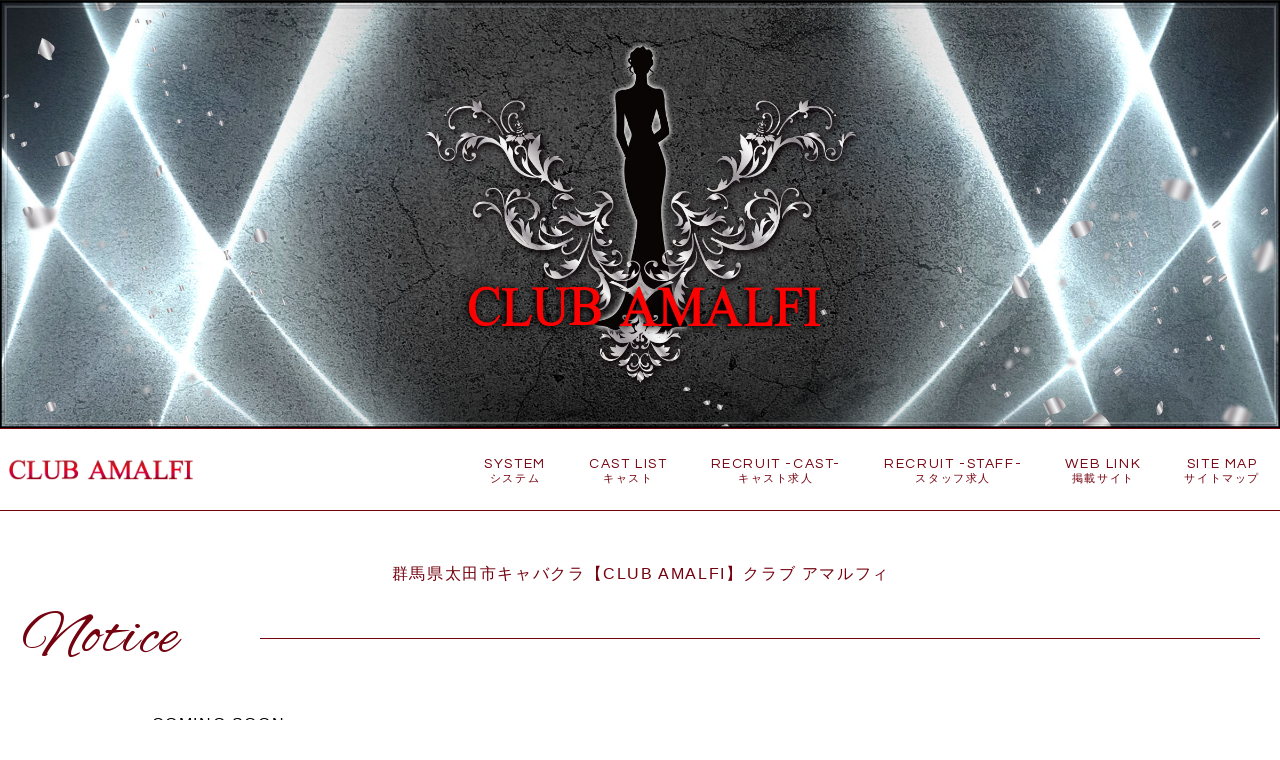

--- FILE ---
content_type: text/html
request_url: https://www.club-amalfi.com/
body_size: 2228
content:
<!DOCTYPE html>
<html lang="ja">
<head>
<meta charset="utf-8">
<title>群馬県太田市のキャバクラ | CLUB AMALFI【クラブ アマルフィ】</title>
<meta name="keywords" content="キャバクラ,クラブ,群馬県,太田市,AMALFI,アマルフィ,求人">
<meta name="description" content="トップページ ｜ 群馬県太田市のキャバクラ | クラブ アマルフィ「CLUB AMALFI」のオフィシャルサイトです。洗練されたキャスト陣と共に…最高のひと時をお客様にご提供させて頂きます。">
<meta name="format-detection" content="telephone=no">
<meta name="viewport" content="width=1240">
<link rel="alternate" media="only screen and (max-width: 640px)" href="https://www.club-amalfi.com/sp/">
<base href="https://www.club-amalfi.com/">
<link rel="alternate" media="handheld" href="https://www.club-amalfi.com/sp/">
<link rel="stylesheet" type="text/css" href="/css/pc.css">
<link rel="stylesheet" type="text/css" href="/css/validationEngine.jquery.css">
<link rel="stylesheet" type="text/css" href="/css/photoswipe.css">
<link rel="stylesheet" type="text/css" href="/css/default-skin.css">
<link rel="stylesheet" type="text/css" href="/css/g-color.css">
<link rel="stylesheet" type="text/css" href="/css/g-color2.css">
<link href="https://fonts.googleapis.com/css?family=Alex+Brush|Questrial" rel="stylesheet">
<link rel="shortcut icon" href="/img/favicon.ico">
<script type="text/javascript" src="/js/jquery-1.8.3.min.js"></script>
<script type="text/javascript" src="/js/pc.js"></script>
<script type="text/javascript" src="/lib/klass.min.js"></script>
<script type="text/javascript" src="/js/photoswipe.min.js"></script>
<script type="text/javascript" src="/js/photoswipe-ui-default.min.js"></script>
<script type="text/javascript" src="/js/gallery.js"></script>
<script type="text/javascript" src="/js/jquery.validationEngine.js"></script>
<script type="text/javascript" src="/js/jquery.validationEngine-ja.js"></script>
<script type="text/javascript" src="https://maps.google.com/maps/api/js?key=AIzaSyD7hrjiHctm36cm_tN3zk-XBsBof8kUx_o"></script>
<script type="text/javascript">
var host = window.location.hostname;
var path = window.location.pathname;
var locateurl = 'https://' + host + '/sp' + path;
if ((navigator.userAgent.indexOf('iPhone') > 0 && 
    navigator.userAgent.indexOf('iPad') == -1) || 
    navigator.userAgent.indexOf('iPod') > 0 || 
    navigator.userAgent.indexOf('Android') > 0) {
    location.href = locateurl; 
}
</script>
<script type="text/javascript">
window.onload = function(){
	initPhotoSwipeFromDOM(".shop-photo");
}
</script>
<!-- Google tag (gtag.js) -->
<script async src="https://www.googletagmanager.com/gtag/js?id=UA-56347428-14"></script>
<script>
  window.dataLayer = window.dataLayer || [];
  function gtag(){dataLayer.push(arguments);}
  gtag('js', new Date());

  gtag('config', 'UA-56347428-14');
</script>
</head>
<body>
<section id="all">
<header>
<div class="topview">
<ul>
<li><img src="/img/he1.jpg" alt="CLUB AMALFI"></li>
<li><img src="/img/he2.jpg" alt="CLUB AMALFI"></li>
</ul>
</div>
</header>
<noscript><div class="alert">現在JavaScriptが無効になっています。すべてのコンテンツを利用するためには、JavaScriptの設定を有効にしてください。</div></noscript>
<div id="navi_con">
<div class="rogo"><a href="/"><img src="/img/rogo.png" alt="CLUB AMALFI"></a></div>
<div class="navi"><ul><li>
<a href="/system.html">
<span class="eng">SYSTEM</span>
<span class="jp">システム</span>
</a>
</li>
<li>
<a href="/cast.html">
<span class="eng">CAST LIST</span>
<span class="jp">キャスト</span>
</a>
</li>
<li>
<a href="/recruit.html">
<span class="eng">RECRUIT -CAST-</span>
<span class="jp">キャスト求人</span>
</a>
</li>
<li>
<a href="/recruit_s.html">
<span class="eng">RECRUIT -STAFF-</span>
<span class="jp">スタッフ求人</span>
</a>
</li>
<li>
<a href="/weblink.html">
<span class="eng">WEB LINK</span>
<span class="jp">掲載サイト</span>
</a>
</li>
<li>
<a href="/sitemap.html">
<span class="eng">SITE MAP</span>
<span class="jp">サイトマップ</span>
</a>
</li></ul></div>
</div>
<h1>群馬県太田市キャバクラ<span>【CLUB AMALFI】クラブ アマルフィ</span></h1>
<div id="content">

<div class="tit">Notice</div>
<div class="news">
<div class="news_n"><span>COMING SOON...</span></div>
</div>
<div class="tit">Recruit</div>
<div class="top-rec">
<ul>
<li><a href="recruit.html"><img src="/img/top_rec_c.jpg" alt="CLUB AMALFI"></a></li>
<li><a href="recruit_s.html"><img src="/img/top_rec_s.jpg" alt="CLUB AMALFI"></a></li>
</ul>
</div>
<div class="tit">Space</div>
<div class="top-spa">
<div class="shop-photo"><figure class="w"><a href="/img/01.jpg" data-size="533x533"><img src="/img/01.jpg" alt="CLUB AMALFI"></a></figure><figure class="w"><a href="/img/02.jpg" data-size="533x533"><img src="/img/02.jpg" alt="CLUB AMALFI"></a></figure><figure class="w"><a href="/img/03.jpg" data-size="533x533"><img src="/img/03.jpg" alt="CLUB AMALFI"></a></figure><figure class="w"><a href="/img/04.jpg" data-size="533x533"><img src="/img/04.jpg" alt="CLUB AMALFI"></a></figure></div>
</div>



<div class="tit">Concept</div>
<div class="explanation">
洗練されたキャスト陣と共に…最高のひと時をお客様にご提供させて頂きます。
スタッフ一同、心よりお待ちしております。
</div>
<div class="add">
<span>太田市飯田町1009&nbsp;&nbsp;Mビル1F</span>
<span>0276-45-0665</span>
<span><a href="mailto:hisayoshi0112@gmail.com">hisayoshi0112@gmail.com</a></span>
<span>店休日:不定休</span>
<span>営業時間:20:00～LAST</span>
</div>
</div>
<footer>
<div class="pagetop"><img src="/img/pagetop.png" alt=""></div>
<span>当店は18歳未満、高校生、暴力団、暴力団風、同業者、ホストの方のご入店をお断りしています。</span>
<span>(C)CLUB AMALFI.All Rights Reserved.</span>
</footer>
</section>
<script>
$(window).fadeThis();
</script>
</body>
</html>

--- FILE ---
content_type: text/css
request_url: https://www.club-amalfi.com/css/pc.css
body_size: 4670
content:
* {
	-webkit-box-sizing: border-box;
	-moz-box-sizing: border-box;
	-ms-box-sizing: border-box;
	box-sizing: border-box;
}
html, body {
	width: 100%;
	height: 100%;
}
ul, li {
	list-style-type: none;
}
a {
	padding: 0;
	margin: 0;
	text-decoration: none;
	color: #74020f; /*change*/
}
a:hover {
	opacity: 0.7;
}
table {
	width: 100%;
}
h1 {
	text-align: center;
	font-size: 16px;
	color: #74020f;
	margin: 50px auto 40px;
	width: 100%;
	font-family: Meiryo, 'メイリオ', 'Hiragino Kaku Gothic Pro', 'ヒラギノ角ゴ Pro W3', sans-serif;
	font-weight: normal;
}
.fixed{
  position: fixed;
  top: 0;
  right:0;
  left:0;
  z-index:9999;
  overflow: hidden;
  background:#74020f!important;
}
/********************************
	Body
*********************************/
body {
	margin: 0;
	padding: 0;
	font-family: Meiryo, 'メイリオ', 'Hiragino Kaku Gothic Pro', 'ヒラギノ角ゴ Pro W3', sans-serif;
	background: #fff;
	line-height: 1.6em;
	letter-spacing: 1.2pt;
	text-indent: 1.2pt;
}
/********************************
	All
*********************************/
#all {
	min-height: 100%;
	height: auto !important;
	height: 100%;
	position: relative;
}
/********************************
	Header
*********************************/
header {
	margin: 0;
	padding: 0;
	top: 0;
	width: 100%;
	min-width: 1240px;
	background: #131313;
	border-bottom: 1px solid #74020f; /*change*/
}
#navi_con {
	width: 100%;
	margin: 0 auto;
	overflow: hidden;
	border-bottom: 1px solid #74020f; /*change*/
	background:#fff;
	z-index:9999;
}

#navi_con2 {
	width: 100%;
	margin: 0 auto;
	overflow: hidden;
	background:#74020f;
}
.rogo {
	float: left;
	padding: 0;
	overflow: hidden;
	display: inline;
}
.rogo img {
	display: block;
	width: 260px;
	vertical-align: bottom;
}
.rogo a {
	display: block;
}
.navi {
	text-align: right;
	float: right;
	font-size: 0;
	overflow: hidden;
	display: inline;
	height: 80px;
}
.navi ul {
	padding: 0;
	margin: 0;
}
.navi li {
	display: inline-block;
	text-align: center;
	padding: 10px 20px;
}
.navi a {
	width: 100%;
	display: block;
	padding: 18px 0;
	position: relative;
	color: #74020f; /*change*/
}
.navi2 {
	text-align: right;
	float: right;
	font-size: 0;
	overflow: hidden;
	display: inline;
	height: 80px;
}
.navi2 ul {
	padding: 0;
	margin: 0;
}
.navi2 li {
	display: inline-block;
	text-align: center;
	padding: 10px 20px;
}
.navi2 a {
	width: 100%;
	display: block;
	padding: 18px 0;
	position: relative;
	color: #fff; /*change*/
}
.rogo2 {
	float: left;
	padding: 0;
	overflow: hidden;
	display: inline;
}
.rogo2 img {
	display: block;
	width: 260px;
	vertical-align: bottom;
}
.rogo2 a {
	display: block;
}
.eng {
	font-size: 14px;
	font-family: 'Questrial', sans-serif;
	display: block;
	line-height:14px;
}
.jp {
	font-size: 11px;
	font-family: Meiryo, 'メイリオ', 'Hiragino Kaku Gothic Pro', 'ヒラギノ角ゴ Pro W3', sans-serif;
	display: block;
	line-height:14px;
}
/********************************
	Top-view
*********************************/
.topview {
	margin: 0 auto;
	width: 100%;
	overflow: hidden;
}
.topview ul {
	width: 100%;
	overflow: hidden;
	position: relative;
	padding: 0;
	margin: 0;
}
.topview li {
	top: 0;
	left: 0;
	width: 100%;
	position: absolute;
}
.topview img {
	width: 100%;
	display: block;
	text-align: center;
}
/********************************
	Top-view(pankuzu)
*********************************/
.topview span {
	margin: 0 auto;
	display: block;
	width: 1240px;
	font-size: 14px;
	font-family: Meiryo, 'メイリオ', 'Hiragino Kaku Gothic Pro', 'ヒラギノ角ゴ Pro W3', sans-serif;
	color: #74020f; /*change*/
}
/********************************
	Content
*********************************/
#content {
	width: 1240px;
	margin: 0 auto;
	position: relative;
}
/********************************
	Title
*********************************/
.tit {
	position: relative;
	text-align: left;
	margin: 20px auto;
	max-width: 1240px;
	font-size: 64px;
	color: #74020f; /*change*/
	/*font-family: 'Cinzel', serif;*/
	font-family: 'Alex Brush', cursive;
	clear:both;
}
.tit::before {
	position: absolute;
	content: "";
	width: 1000px;
	right: 0;
	top: 12px;
	border-top: 1px solid #74020f; /*change*/
}
.cmt-tit {
	position: relative;
	text-align: left;
	margin: 50px auto;
	width: 607px;
	font-size: 42px;
	color: #74020f; /*change*/
	/*font-family: 'Cinzel', serif;*/
	font-family: 'Alex Brush', cursive;
}
.cmt-tit::before {
	position: absolute;
	content: "";
	width: 400px;
	right: 0;
	top: 12px;
	border-top: 1px solid #74020f; /*change*/
}

/********************************
	Obj
*********************************/
.obj {
	margin: 0 auto;
}
.obj img {
	width: 840px;
	display: block;
	margin: 0 auto;
}
/********************************
	News
*********************************/
.news {
	width: 980px;
	margin: 60px auto;
	position: relative;
	font-family: Meiryo, 'メイリオ', 'Hiragino Kaku Gothic Pro', 'ヒラギノ角ゴ Pro W3', sans-serif;
}
.news_t {
	margin: 0 auto 5px;
	text-align: center;
	font-size: 30px;
	font-family: 'Questrial', sans-serif;
	color: #74020f; /*change*/
	line-height: 30px;
}
.news_t span {
	text-align: center;
	font-size: 12px;
	font-family: 'Questrial', sans-serif;
	color: #74020f; /*change*/
}
.news_c {
	margin: 0 auto 10px;
	text-align: left;
	font-size: 20px;
	padding: 5px;
	color: #74020f; /*change*/
	line-height: 24px;
	font-weight: bold;
}
/********************************
	Top-recruit
*********************************/
.top-rec {
	width: 1240px;
	margin: 60px auto;
	position: relative;
	font-family: Meiryo, 'メイリオ', 'Hiragino Kaku Gothic Pro', 'ヒラギノ角ゴ Pro W3', sans-serif;
}
.top-rec ul {
	margin:0;
	padding:0;
	text-align:center;
}
.top-rec li {
	display: inline-block;
	width:480px;
	padding:0 20px;
}
.top-rec img {
	display: block;
	text-align: center;
	width:100%;
}
.top-rec img:hover{
	opacity:0.7;
}
.top-rec a {
	display: block;
}
/********************************
	Insta
*********************************/
.insta {
	width: 980px;
	margin: 60px auto;
}
/********************************
	Sns
*********************************/
.sns {
	width: 980px;
	margin: 60px auto;
}
.sns ul {
	text-align:center;
	padding:0;
	margin:0;
}
.sns li {
	display:inline-block;
	width:240px;
	padding:10px;
}
.sns img {
	width:100%;
}
.sns a:hover {
	opacity:0.7;
}
/********************************
	Event
*********************************/
.event {
	width: 980px;
	margin: 60px auto;
	position: relative;
	font-family: Meiryo, 'メイリオ', 'Hiragino Kaku Gothic Pro', 'ヒラギノ角ゴ Pro W3', sans-serif;
}
.eve_d {
	margin: 0 auto 5px;
	text-align: left;
	font-size: 30px;
	font-family: 'Questrial', sans-serif;
	color: #74020f; /*change*/
	float: left;
	width: 160px;
	line-height: 30px;
}
.eve_d span {
	text-align: center;
	font-size: 12px;
	font-family: 'Questrial', sans-serif;
	color: #74020f; /*change*/
}
.eve_t {
	margin: 0 auto 10px;
	text-align: left;
	font-size: 20px;
	padding: 5px;
	color: #74020f; /*change*/
	line-height: 24px;
	font-weight: bold;
}
.eve_c {
	margin: 0 auto 80px;
	padding: 5px;
	text-align: center;
	font-size: 18px;
	color: #74020f; /*change*/
	clear: both;
}
/********************************
	System
*********************************/
.system {
	margin: 60px auto 0;
	padding: 10px;
}
.system .scap {
	text-align: center;
	padding: 5px;
	font-size: 16px;
	font-family: Meiryo, 'メイリオ', 'Hiragino Kaku Gothic Pro', 'ヒラギノ角ゴ Pro W3', sans-serif;
	color: #74020f; /*change*/
}
.system .stit {
	width: 490px;
	text-align: center;
	font-size: 16px;
	font-family: Meiryo, 'メイリオ', 'Hiragino Kaku Gothic Pro', 'ヒラギノ角ゴ Pro W3', sans-serif;
	background: #414141;
	padding: 5px;
	color: #fff; /*change*/
}
.system .scmt {
	width: 490px;
	text-align: center;
	font-size: 16px;
	font-family: Meiryo, 'メイリオ', 'Hiragino Kaku Gothic Pro', 'ヒラギノ角ゴ Pro W3', sans-serif;
	background: #414141;
	padding: 5px;
	color: #fff; /*change*/
}
.system table {
	margin: 0 auto;
	width: 800px;
}
.system td {
	padding: 5px;
}
.whb {
	text-align: center;
	font-size: 16px;
	font-family: Meiryo, 'メイリオ', 'Hiragino Kaku Gothic Pro', 'ヒラギノ角ゴ Pro W3', sans-serif;
	color: #74020f !important; /*change*/
}
/********************************
	Credit
*********************************/
.credit {
	margin: 0 auto;
	padding: 10px;
}
.credit ul {
	text-align: center;
	padding: 0;
}
.credit li {
	display: inline-block;
	width: 39px;
}
.credit li img {
	width: 100%;
}
.credit p {
	text-align: center;
	font-size: 12px;
	font-family: Meiryo, 'メイリオ', 'Hiragino Kaku Gothic Pro', 'ヒラギノ角ゴ Pro W3', sans-serif;
	color: #74020f; /*change*/
}
/********************************
	Shop-photo
*********************************/
.shop-photo {
	margin: 60px auto;
	padding-bottom: 10px;
	display: table;
}
.shop-photo figure {
	line-height: 0px;
	text-align: center;
	display: table-cell;
	width: 230px;
}
.shop-photo figure a {
	width: 100%;
}
.shop-photo .w {
	margin: 10px 5px;
	vertical-align: top;
}
.shop-photo .w img {
	width: 160px;
}
.shop-photo span {
	display: block;
	text-align: center;
	font-size: 18px;
	color: #74020f; /*change*/
}
.shop-photo_cmt {
	margin: 0 auto 60px;
	text-align: center;
	font-size: 14px;
	color: #74020f; /*change*/
}
.shop-photo_cmt2 {
	margin: 0 auto 20px;
	text-align: center;
	font-size: 16px;
	color: #BC4C68; /*change*/
	font-family: Meiryo, 'メイリオ', 'Hiragino Kaku Gothic Pro', 'ヒラギノ角ゴ Pro W3', sans-serif;
}
.shop-photo_cmt_s {
	margin: 0 auto 20px;
	text-align: center;
	font-size: 16px;
	color: #2e2e2e; /*change*/
	font-family: Meiryo, 'メイリオ', 'Hiragino Kaku Gothic Pro', 'ヒラギノ角ゴ Pro W3', sans-serif;
}
/********************************
	Map
*********************************/
#map {
	text-align: center;
	width: 640px;
	border: none;
	height: 450px;
	margin: 0 auto;
	display: block;
	overflow: hidden;
}
/********************************
	Explanation
*********************************/
.explanation {
	width: 1240px;
	margin: 60px auto;
	padding:10px;
	font-size: 18px;
	text-align: center;
	display: block;
	color: #74020f; /*change*/
}
/********************************
	Add
*********************************/
.add {
	margin: 30px auto;
}
.add span {
	font-size: 18px;
	text-align: center;
	display: block;
	color: #74020f; /*change*/
}
/********************************
	Recruit
*********************************/
.recruit {
	margin: 60px auto 0;
	background:#fff;
}
.rec_obj{
	margin: 0 auto;
	padding: 0;
	background: #fff;
	border:1px solid #74020f;
}
.rec_obj img{
	display: block;
	width: 100%;
}
.rec_icon_tit {
	font-family: Meiryo, 'メイリオ', 'Hiragino Kaku Gothic Pro', 'ヒラギノ角ゴ Pro W3', sans-serif;
	font-size: 24px;
	line-height: 24px;
	color: #DB1571;
	padding: 10px 0;
	text-align: center;
}
.rec_icon_tit_s {
	font-family: Meiryo, 'メイリオ', 'Hiragino Kaku Gothic Pro', 'ヒラギノ角ゴ Pro W3', sans-serif;
	font-size: 24px;
	line-height: 24px;
	color: #10295B;
	padding: 10px 0;
	text-align: center;
}
.rec_icon {
	width: 100%;
	text-align: center;
	padding:5px;
}
.rec_icon ul {
	width: 100%;
	margin: 0 auto;
	padding: 15px 0;
}
.rec_icon li {
	display: inline-block;
	vertical-align: middle;
	font-size: 12px;
	line-height: 12px;
	width: 20%;
	margin-right: 0.5%;
}
.rec_icon li:last-child {
	margin-right: 0%;
}
.rec_icon .icon {
	background: #fff;
}
.rec_icon .icon .tel a{
	background-image: url(../img/tel.png);
	background-color: #DB1571;
	font-family: Meiryo, 'メイリオ', 'Hiragino Kaku Gothic Pro', 'ヒラギノ角ゴ Pro W3', sans-serif;
	display: block;
	box-shadow: 0 1px 4px rgba(0,0,0,0.3);
	border-radius: 2px;
	-webkit-border-radius: 2px;
	-moz-border-radius: 2px;
	text-align: center;
	vertical-align: middle;
	color: #fff;
	font-size: 16px;
	line-height: 16px;
	padding: 50px 30px 50px 0;
	background-size: auto 50%;
	background-repeat: no-repeat;
	background-position: 95% center;
	font-weight: bold;
}
.rec_icon .icon .line_url a{
	background-image: url(../img/line.png);
	background-color: #DB1571;
	font-family: Meiryo, 'メイリオ', 'Hiragino Kaku Gothic Pro', 'ヒラギノ角ゴ Pro W3', sans-serif;
	display: block;
	box-shadow: 0 1px 4px rgba(0,0,0,0.3);
	border-radius: 2px;
	-webkit-border-radius: 2px;
	-moz-border-radius: 2px;
	text-align: center;
	vertical-align: middle;
	color: #fff;
	font-size: 16px;
	line-height: 16px;
	padding: 50px 30px 50px 0;
	background-size: auto 50%;
	background-repeat: no-repeat;
	background-position: 95% center;
	font-weight: bold;
}
.rec_icon .icon .mail a{
	background-image: url(../img/mail.png);
	background-color: #DB1571;
	font-family: Meiryo, 'メイリオ', 'Hiragino Kaku Gothic Pro', 'ヒラギノ角ゴ Pro W3', sans-serif;
	display: block;
	box-shadow: 0 1px 4px rgba(0,0,0,0.3);
	border-radius: 2px;
	-webkit-border-radius: 2px;
	-moz-border-radius: 2px;
	text-align: center;
	vertical-align: middle;
	color: #fff;
	font-size: 16px;
	line-height: 16px;
	padding: 50px 30px 50px 0;
	background-size: auto 50%;
	background-repeat: no-repeat;
	background-position: 95% center;
	font-weight: bold;
}
.rec_icon .icon .web a{
	background-image: url(../img/web.png);
	background-color: #DB1571;
	font-family: Meiryo, 'メイリオ', 'Hiragino Kaku Gothic Pro', 'ヒラギノ角ゴ Pro W3', sans-serif;
	display: block;
	box-shadow: 0 1px 4px rgba(0,0,0,0.3);
	border-radius: 2px;
	-webkit-border-radius: 2px;
	-moz-border-radius: 2px;
	text-align: center;
	vertical-align: middle;
	color: #fff;
	font-size: 16px;
	line-height: 16px;
	padding: 50px 30px 50px 0;
	background-size: auto 50%;
	background-repeat: no-repeat;
	background-position: 95% center;
	font-weight: bold;
}
.rec_icon.stf .icon .tel a{
	background-image: url(../img/tel.png);
	background-color: #0F3647;
	font-family: Meiryo, 'メイリオ', 'Hiragino Kaku Gothic Pro', 'ヒラギノ角ゴ Pro W3', sans-serif;
	display: block;
	box-shadow: 0 1px 4px rgba(0,0,0,0.3);
	border-radius: 2px;
	-webkit-border-radius: 2px;
	-moz-border-radius: 2px;
	text-align: center;
	vertical-align: middle;
	color: #fff;
	font-size: 16px;
	line-height: 16px;
	padding: 50px 30px 50px 0;
	background-size: auto 50%;
	background-repeat: no-repeat;
	background-position: 95% center;
	font-weight: bold;
}
.rec_icon.stf .icon .line_url a{
	background-image: url(../img/line.png);
	background-color: #0F3647;
	font-family: Meiryo, 'メイリオ', 'Hiragino Kaku Gothic Pro', 'ヒラギノ角ゴ Pro W3', sans-serif;
	display: block;
	box-shadow: 0 1px 4px rgba(0,0,0,0.3);
	border-radius: 2px;
	-webkit-border-radius: 2px;
	-moz-border-radius: 2px;
	text-align: center;
	vertical-align: middle;
	color: #fff;
	font-size: 16px;
	line-height: 16px;
	padding: 50px 30px 50px 0;
	background-size: auto 50%;
	background-repeat: no-repeat;
	background-position: 95% center;
	font-weight: bold;
}
.rec_icon.stf .icon .mail a{
	background-image: url(../img/mail.png);
	background-color: #0F3647;
	font-family: Meiryo, 'メイリオ', 'Hiragino Kaku Gothic Pro', 'ヒラギノ角ゴ Pro W3', sans-serif;
	display: block;
	box-shadow: 0 1px 4px rgba(0,0,0,0.3);
	border-radius: 2px;
	-webkit-border-radius: 2px;
	-moz-border-radius: 2px;
	text-align: center;
	vertical-align: middle;
	color: #fff;
	font-size: 16px;
	line-height: 16px;
	padding: 50px 30px 50px 0;
	background-size: auto 50%;
	background-repeat: no-repeat;
	background-position: 95% center;
	font-weight: bold;
}
.rec_icon.stf .icon .web a{
	background-image: url(../img/web.png);
	background-color: #0F3647;
	font-family: Meiryo, 'メイリオ', 'Hiragino Kaku Gothic Pro', 'ヒラギノ角ゴ Pro W3', sans-serif;
	display: block;
	box-shadow: 0 1px 4px rgba(0,0,0,0.3);
	border-radius: 2px;
	-webkit-border-radius: 2px;
	-moz-border-radius: 2px;
	text-align: center;
	vertical-align: middle;
	color: #fff;
	font-size: 16px;
	line-height: 16px;
	padding: 50px 30px 50px 0;
	background-size: auto 50%;
	background-repeat: no-repeat;
	background-position: 95% center;
	font-weight: bold;
}
.rec_image {
	margin: 0 auto;
	border-collapse: collapse;
	border-spacing: 0px;
}
.rec_image td {
	padding: 0px;
	font-size: 0px;
	line-height: 0px;
}
.rec_image img {
	display: block;
	width: 100%;
}
.rec_tit {
	margin: 0 auto;
	padding: 10px;
	font-size: 18px;
	line-height: 18px;
	color: #74020f;
	width: 20%;
	border:1px solid #74020f;
}
.rec_tit_s {
	margin: 0 auto;
	padding: 10px;
	font-size: 18px;
	line-height: 18px;
	color: #2e2e2e;
	width: 20%;
	border:1px solid #2e2e2e;
}
.rec_cmt {
	margin: 0 auto;
	padding: 10px;
	background: #fff;
	font-size: 14px;
	color: #74020f;
}
.rec_cmt_s {
	margin: 0 auto;
	padding: 10px;
	background: #fff;
	font-size: 14px;
	color: #2e2e2e;
}
.rec_cmt a{
	color: #74020f;
}

.rec_cmt_s a {
	color: #2e2e2e;
}

.a_tit {
	margin: 0 auto;
	font-size: 24px;
	color: #FF4288;
	display: block;
	overflow: hidden;
	padding: 5px 0 15px;
	line-height: 32px;
}
.main-tit {
	font-family: Meiryo, 'メイリオ', 'Hiragino Kaku Gothic Pro', 'ヒラギノ角ゴ Pro W3', sans-serif;
	margin: 10px auto 0;
	padding: 30px 15px;
	font-size: 28px;
	line-height: 28px;
	color: #74020f;
	text-align: left;
}
.main-tit img{
	width:60px;
	vertical-align:middle;
}

.main-tit span{
	display:inline-block;
	vertical-align:middle;
}
.main-tit_s {
	font-family: Meiryo, 'メイリオ', 'Hiragino Kaku Gothic Pro', 'ヒラギノ角ゴ Pro W3', sans-serif;
	margin:10px auto 0;
	padding: 30px 15px;
	font-size: 28px;
	line-height: 28px;
	color: #2e2e2e;
	text-align: left;
}
.main-tit_s img{
	width:60px;
	vertical-align:middle;
}

.main-tit_s span{
	display:inline-block;
	vertical-align:middle;
}
.main-cmt {
	font-family: Meiryo, 'メイリオ', 'Hiragino Kaku Gothic Pro', 'ヒラギノ角ゴ Pro W3', sans-serif;
	margin: 0 auto;
	padding: 15px 30px;
	background: #fff;
}
.salary {
	font-family: Meiryo, 'メイリオ', 'Hiragino Kaku Gothic Pro', 'ヒラギノ角ゴ Pro W3', sans-serif;
	margin: 0 auto;
	padding: 15px 30px;
	background: #fff;
}
.rec_sub {
	font-family: Meiryo, 'メイリオ', 'Hiragino Kaku Gothic Pro', 'ヒラギノ角ゴ Pro W3', sans-serif;
	margin: 0 auto;
	padding: 30px;
	background: #fff;
}
.oubo {
	font-family: Meiryo, 'メイリオ', 'Hiragino Kaku Gothic Pro', 'ヒラギノ角ゴ Pro W3', sans-serif;
	margin: 0 auto 30px;
	padding: 30px;
	background: #fff;
}
a.dis {
	pointer-events: none;
}
.space {
	margin-top: 60px;
}
/********************************
	Cast-list
*********************************/
.cast-list {
	margin: 60px auto;
	width: 1240px;
}
.cast-list ul {
	margin-left: 20px;
	padding: 0;
	text-align: left;
}
.cast-list li {
	overflow: hidden;
	display: inline-block;
	padding: 10px;
	position: relative;
	vertical-align: bottom;
}
.cast-list span {
	display: block;
	text-align: center;
	font-size: 16px;
	color: #74020f;
	margin:5px auto 30px;
}
.cast-list img {
	display: block;
	width: 180px;
	height: 180px;
	border-radius: 90px;
	overflow: hidden;
}
.cast-list img:hover {
	opacity: 0.7;
}
.new_u_c {
	background-color: #F3027A;
	background-size: 50px;
	position: absolute;
	top: 0;
	left: 10px;
	padding: 2px 5px;
	z-index: 10;
	color: #fff;
	font-size: 12px;
	font-weight: bold;
	border-radius:16px;
}
.up_d_c {
	background-color: #762C06;
	background-size: 50px;
	position: absolute;
	top: 0;
	left: 10px;
	padding: 2px 5px;
	z-index: 10;
	color: #fff;
	font-size: 12px;
	font-weight: bold;
	border-radius:16px;
}
/********************************
	Cast-data
*********************************/
.cast {
	margin: 30px auto 60px;
	overflow: hidden;
	clear: both;
}
.cast-eng {
	text-align: center;
	font-size: 84px;
	color: #74020f; /*change*/
	font-family: Georgia, Big Caslon;
	letter-spacing: 24px;
	text-indent: 24px;
	padding: 0 0 10px;
}
.cast-pr {
	float: left;
	width: 533px;
	margin-left:40px;
}
.cast-pr img {
	display: block;
	width: 100%;
}
.prof {
	float: left;
	width: 647px;
	margin-left:20px;
}
.prof ul {
	margin: 0;
	padding: 0;
}
.prof li {
	font-size: 18px;
	color: #74020f; /*change*/
	display: inline-block;
	padding: 15px;
}
.prof li:first-child {
	width: 140px;
}
.prof li:nth-child(2) {
	width: 27px;
}
/* cast-album */
.cast-photo {
	width: 1000px;
	margin: 0 auto 10px;
	padding: 20px 0 0;
	text-align: center;
	line-height: 18px;
}
.cast-photo figure {
	text-align: center;
	margin: 0 auto;
}
.cast-photo figure a {
	display: block;
	width: 100%;
}
.cast-photo img {
	-webkit-box-shadow: 1px 1px 5px rgba(0,0,0,0.2);
	box-shadow: 1px 1px 5px rgba(0,0,0,0.2);
	border-radius: 0.1px;/*iphone6+*/
	display: inline-block;
}
.cast-photo .h {
	margin: 0 2px 15px 2px;
}
.cast-photo .w {
	margin: 25px 2px 15px 2px;
	vertical-align: top;
}
.cast-photo .h img {
	height: 160px;
}
.cast-photo .w img {
	width: 160px;
}
figure {
	width: 178px;
	display: inline-block;
	margin: 5px 0px 5px 10px;
}
.cast-photo_cmt {
	margin: 0 auto 60px;
	text-align: center;
	font-size: 14px;
	color: #74020f; /*change*/
}
/* fin */

.cast-cmt {
	margin-left: 20px;
	width: 647px;
	float: left;
}

.cast-cmt span{
	font-family: Meiryo, 'メイリオ', 'Hiragino Kaku Gothic Pro', 'ヒラギノ角ゴ Pro W3', sans-serif;
	padding: 5px 30px;
	text-align: left;
	font-size: 20px;
	color: #74020f; /*change*/
	display:block;
}

.castlist_link {
	margin: 60px auto;
	position: relative;
	text-align: center;
	width: 360px;
	border: 1px solid #74020f; /*change*/
	clear:both;
}
.castlist_link a {
	display: block;
	padding: 10px;
	font-size: 14px;
	text-align: center;
	display: block;
	color: #74020f; /*change*/
}
.castlist_link::after {
	position: absolute;
	top: 18px;
	right: 10px;
	content: "";
	background-image: url(../img/arrow.png);
	width: 20px;
	height: 20px;
	background-size: 50%;
	background-repeat: no-repeat;
}
.ank {
	margin: 30px auto;
}
.ank-tit {
	padding: 10px 0;
	font-size: 18px;
	text-align: left;
	color: #663B3C;
	position: relative;
	margin-left:40px;
}
.ank-cmt {
	padding: 30px 0;
	font-size: 18px;
	text-align: left;
	color: #FF8EBC;
	margin-left:80px;
}
.ank-tit::before {
	position: absolute;
	content: "";
	width: 940px;
	right: 40px;
	top: 22px;
	border-top: 1px solid #C9C9C9; /*change*/
}

/********************************
	Link
*********************************/
.link-list {
	margin: 60px auto;
	width: 1240px;
}
.link-list ul {
	padding: 0;
}
.link-list li {
	width: 720px;
	text-align: center;
	margin: 0 auto;
}
.link-list span {
	display: block;
	text-align: center;
	font-size: 14px;
	color: #74020f; /*change*/
	margin-bottom: 30px;
}
.link-list img {
	display: block;
	width: 100%;
	overflow: hidden;
}
.link_btn {
	margin: 20px auto 120px;
	position: relative;
	text-align: center;
	width: 360px;
	border: 1px solid #74020f; /*change*/
}
.link_btn a {
	display: block;
	padding: 10px;
	font-size: 14px;
	text-align: center;
	display: block;
	color: #74020f; /*change*/
}
.link_btn::after {
	position: absolute;
	top: 18px;
	right: 10px;
	content: "";
	background-image: url(../img/arrow.png);
	width: 20px;
	height: 20px;
	background-size: 50%;
	background-repeat: no-repeat;
}
/********************************
	Weblink
*********************************/
.weblink-list {
	margin: 60px auto;
	width: 1240px;
}
.weblink-list ul {
	padding: 0;
}
.weblink-list li {
	margin: 0 auto 40px;
	position: relative;
	text-align: center;
	width: 300px;
	border: 1px solid #74020f; /*change*/
}
.weblink-list a {
	display: block;
	padding: 10px;
	font-size: 24px;
	text-align: center;
	display: block;
	color: #74020f; /*change*/
}

.weblink-list li::after {
	position: absolute;
	top: 18px;
	right: 10px;
	content: "";
	background-image: url(../img/arrow.png);
	width: 20px;
	height: 20px;
	background-size: 50%;
	background-repeat: no-repeat;
}
/********************************
	Sitemap
*********************************/
.sitemap {
	margin: 0 auto;
}
.sitemap ul {
	padding: 20px;
}
.sitemap li {
	width: 190px;
}
.sitemap li a {
	width: 100%;
	display: block;
	padding: 18px 0;
}
/********************************
	News
*********************************/
.news_view {
	margin: 50px auto;
	width: 1000px;
	padding: 20px;
	font-size:14px;
	line-height: 26px;
	text-align: justify;
	color: #000;
	border: 1px solid #2A2219;
	background-color: rgba(255,255,255,0.7);
}
/********************************
	Pagetop
*********************************/
.pagetop {
	margin: 10px auto 0;
	position: absolute;
	bottom: 60px;
	right: 30px;
}
.pagetop img {
	width: 40px;
	cursor: pointer;
}
.pagetop img:hover {
	opacity: 0.7;
}
/********************************
	Footer
*********************************/
footer {
	margin: 120px auto 0;
	width: 100%;
	background: #74020f;
	border-top: 1px solid #74020f; /*change*/
	position:relative;
}
footer span {
	font-size: 14px;
	text-align: center;
	display: block;
	color: #fff; /*change*/
}

/********************************
	Webform
*********************************/
.shop-c-web {
	width:1180px;
	margin:60px auto;
	padding: 15px;
	border: 1px solid #74020f;
	text-align: center;
}
.s_name {
	margin: 10px auto 30px;
	font-size: 16px;
	color: #fff;
	background: #74020f;
	padding: 5px;
}
.shop-c-web table {
	margin: 10px auto 0;
	width: 900px;
}
.shop-c-web tr {
	margin-bottom: 10px;
}
.shop-c-web td {
	text-align: left;
	color: #5E5E5E;
	width: 600px;
	height: 30px;
	padding-bottom: 20px;
	padding-left: 40px;
}
.shop-c-web td:first-child {
	text-align: left;
	color: #5E5E5E;
	width: 300px;
	padding-bottom: 20px;
	padding-left: 40px;
}
.web_n {
	width: 120px;
	height: 30px;
	font-size: 14px;
	padding: 5px;
	border: 1px solid #74020f;
	color: #5E5E5E;
}
.web_a {
	width: 70px;
	font-size: 14px;
	padding: 5px;
	border: 1px solid #74020f;
	color: #5E5E5E;
}
.web_m {
	width: 280px;
	height: 30px;
	font-size: 14px;
	padding: 5px;
	border: 1px solid #74020f;
	color: #5E5E5E;
}
.web_t {
	width: 120px;
	height: 30px;
	font-size: 14px;
	padding: 5px;
	border: 1px solid #74020f;
	color: #5E5E5E;
}
.web_d {
	width: 70px;
	font-size: 14px;
	padding: 5px;
	border: 1px solid #74020f;
	color: #5E5E5E;
}
.web_r {
	width: 20px;
	height: 20px;
	padding-top: 10px;
}
.web_r_s {
	font-size: 14px;
	color: #5E5E5E;
	line-height: 30px;
	vertical-align: top;
}
.web_q {
	width: 520px;
	height: 200px;
	font-size: 14px;
	padding: 5px;
	border: 1px solid #74020f;
	color: #5E5E5E;
}
textarea:focus, textarea:hover {
	outline: none;
	font-size: 14px;
	color: #5E5E5E;
}
.web_b {
	width: 120px;
	height: 30px;
	padding: 5px;
	margin: 5px 0 15px 0;
	background: #FFE4E4;
	border: 1px solid #74020f;
	cursor: pointer;
	font-size: 14px;
	color: #74020f;
	text-align: center;
	line-height:14px;
}
.web_b:hover {
	background: #fdd2e5;
	color:#414141;
}
.web_c {
	width: 160px;
	margin: 5px 0 15px 0;
	background: #D9D9D9;
	border: 2px solid #A6A6A6;
}
.web_c:hover {
	background: #E8E8E8;
}
.web_c a {
	padding: 10px 10px;
	font-size: 14px;
	color: #5E5E5E;
	display: block;
	width: 100%;
	text-align: center;
}

.mes {
	margin-top: 30px;
}

/********************************
	js無効
*********************************/
.alert{
	text-align:center;
	color:#ff0000;
	margin:20px auto;
	
}

--- FILE ---
content_type: text/css
request_url: https://www.club-amalfi.com/css/g-color.css
body_size: 8622
content:
@charset "utf-8";.r300{color:#E57373}.r400{color:#EF5350}.r500{color:#F44336}.r600{color:#E53935}.r700{color:#D32F2F}.r800{color:#C62828}.r900{color:#B71C1C}.ar100{color:#FF8A80}.ar200{color:#FF5252}.ar400{color:#FF1744}.ar700{color:#D50000}.r300b{color:#E57373;font-weight:bold}.r400b{color:#EF5350;font-weight:bold}.r500b{color:#F44336;font-weight:bold}.r600b{color:#E53935;font-weight:bold}.r700b{color:#D32F2F;font-weight:bold}.r800b{color:#C62828;font-weight:bold}.r900b{color:#B71C1C;font-weight:bold}.ar100b{color:#FF8A80;font-weight:bold}.ar200b{color:#FF5252;font-weight:bold}.ar400b{color:#FF1744;font-weight:bold}.ar700b{color:#D50000;font-weight:bold}.r3006{color:#E57373;font-size:16px}.r4006{color:#EF5350;font-size:16px}.r5006{color:#F44336;font-size:16px}.r6006{color:#E53935;font-size:16px}.r7006{color:#D32F2F;font-size:16px}.r8006{color:#C62828;font-size:16px}.r9006{color:#B71C1C;font-size:16px}.ar1006{color:#FF8A80;font-size:16px}.ar2006{color:#FF5252;font-size:16px}.ar4006{color:#FF1744;font-size:16px}.ar7006{color:#D50000;font-size:16px}.r3006b{color:#E57373;font-weight:bold;font-size:16px}.r4006b{color:#EF5350;font-weight:bold;font-size:16px}.r5006b{color:#F44336;font-weight:bold;font-size:16px}.r6006b{color:#E53935;font-weight:bold;font-size:16px}.r7006b{color:#D32F2F;font-weight:bold;font-size:16px}.r8006b{color:#C62828;font-weight:bold;font-size:16px}.r9006b{color:#B71C1C;font-weight:bold;font-size:16px}.ar1006b{color:#FF8A80;font-weight:bold;font-size:16px}.ar2006b{color:#FF5252;font-weight:bold;font-size:16px}.ar4006b{color:#FF1744;font-weight:bold;font-size:16px}.ar7006b{color:#D50000;font-weight:bold;font-size:16px}.r3008{color:#E57373;font-size:18px}.r4008{color:#EF5350;font-size:18px}.r5008{color:#F44336;font-size:18px}.r6008{color:#E53935;font-size:18px}.r7008{color:#D32F2F;font-size:18px}.r8008{color:#C62828;font-size:18px}.r9008{color:#B71C1C;font-size:18px}.ar1008{color:#FF8A80;font-size:18px}.ar2008{color:#FF5252;font-size:18px}.ar4008{color:#FF1744;font-size:18px}.ar7008{color:#D50000;font-size:18px}.r3008b{color:#E57373;font-weight:bold;font-size:18px}.r4008b{color:#EF5350;font-weight:bold;font-size:18px}.r5008b{color:#F44336;font-weight:bold;font-size:18px}.r6008b{color:#E53935;font-weight:bold;font-size:18px}.r7008b{color:#D32F2F;font-weight:bold;font-size:18px}.r8008b{color:#C62828;font-weight:bold;font-size:18px}.r9008b{color:#B71C1C;font-weight:bold;font-size:18px}.ar1008b{color:#FF8A80;font-weight:bold;font-size:18px}.ar2008b{color:#FF5252;font-weight:bold;font-size:18px}.ar4008b{color:#FF1744;font-weight:bold;font-size:18px}.ar7008b{color:#D50000;font-weight:bold;font-size:18px}.p300{color:#F06292}.p400{color:#EC407A}.p500{color:#E91E63}.p600{color:#D81B60}.p700{color:#C2185B}.p800{color:#AD1457}.p900{color:#880E4F}.ap100{color:#FF80AB}.ap200{color:#FF4081}.ap400{color:#F50057}.ap700{color:#C51162} .p300b{color:#F06292;font-weight:bold} .p400b{color:#EC407A;font-weight:bold} .p500b{color:#E91E63;font-weight:bold} .p600b{color:#D81B60;font-weight:bold} .p700b{color:#C2185B;font-weight:bold} .p800b{color:#AD1457;font-weight:bold} .p900b{color:#880E4F;font-weight:bold} .ap100b{color:#FF80AB;font-weight:bold} .ap200b{color:#FF4081;font-weight:bold} .ap400b{color:#F50057;font-weight:bold} .ap700b{color:#C51162;font-weight:bold} .p3006{color:#F06292;font-size:16px} .p4006{color:#EC407A;font-size:16px} .p5006{color:#E91E63;font-size:16px} .p6006{color:#D81B60;font-size:16px} .p7006{color:#C2185B;font-size:16px} .p8006{color:#AD1457;font-size:16px} .p9006{color:#880E4F;font-size:16px} .ap1006{color:#FF80AB;font-size:16px} .ap2006{color:#FF4081;font-size:16px} .ap4006{color:#F50057;font-size:16px} .ap7006{color:#C51162;font-size:16px} .p3006b{color:#F06292;font-weight:bold;font-size:16px} .p4006b{color:#EC407A;font-weight:bold;font-size:16px} .p5006b{color:#E91E63;font-weight:bold;font-size:16px} .p6006b{color:#D81B60;font-weight:bold;font-size:16px} .p7006b{color:#C2185B;font-weight:bold;font-size:16px} .p8006b{color:#AD1457;font-weight:bold;font-size:16px} .p9006b{color:#880E4F;font-weight:bold;font-size:16px} .ap1006b{color:#FF80AB;font-weight:bold;font-size:16px} .ap2006b{color:#FF4081;font-weight:bold;font-size:16px} .ap4006b{color:#F50057;font-weight:bold;font-size:16px} .ap7006b{color:#C51162;font-weight:bold;font-size:16px} .p3008{color:#F06292;font-size:18px} .p4008{color:#EC407A;font-size:18px} .p5008{color:#E91E63;font-size:18px} .p6008{color:#D81B60;font-size:18px} .p7008{color:#C2185B;font-size:18px} .p8008{color:#AD1457;font-size:18px} .p9008{color:#880E4F;font-size:18px} .ap1008{color:#FF80AB;font-size:18px} .ap2008{color:#FF4081;font-size:18px} .ap4008{color:#F50057;font-size:18px} .ap7008{color:#C51162;font-size:18px} .p3008b{color:#F06292;font-weight:bold;font-size:18px} .p4008b{color:#EC407A;font-weight:bold;font-size:18px} .p5008b{color:#E91E63;font-weight:bold;font-size:18px} .p6008b{color:#D81B60;font-weight:bold;font-size:18px} .p7008b{color:#C2185B;font-weight:bold;font-size:18px} .p8008b{color:#AD1457;font-weight:bold;font-size:18px} .p9008b{color:#880E4F;font-weight:bold;font-size:18px} .ap1008b{color:#FF80AB;font-weight:bold;font-size:18px} .ap2008b{color:#FF4081;font-weight:bold;font-size:18px} .ap4008b{color:#F50057;font-weight:bold;font-size:18px} .ap7008b{color:#C51162;font-weight:bold;font-size:18px} .pu300{color:#BA68C8} .pu400{color:#AB47BC} .pu500{color:#9C27B0} .pu600{color:#8E24AA} .pu700{color:#7B1FA2} .pu800{color:#6A1B9A} .pu900{color:#4A148C} .apu100{color:#EA80FC} .apu200{color:#E040FB} .apu400{color:#D500F9} .apu700{color:#A0F} .pu300b{color:#BA68C8;font-weight:bold} .pu400b{color:#AB47BC;font-weight:bold} .pu500b{color:#9C27B0;font-weight:bold} .pu600b{color:#8E24AA;font-weight:bold} .pu700b{color:#7B1FA2;font-weight:bold} .pu800b{color:#6A1B9A;font-weight:bold} .pu900b{color:#4A148C;font-weight:bold} .apu100b{color:#EA80FC;font-weight:bold} .apu200b{color:#E040FB;font-weight:bold} .apu400b{color:#D500F9;font-weight:bold} .apu700b{color:#A0F;font-weight:bold} .pu3006{color:#BA68C8;font-size:16px} .pu4006{color:#AB47BC;font-size:16px} .pu5006{color:#9C27B0;font-size:16px} .pu6006{color:#8E24AA;font-size:16px} .pu7006{color:#7B1FA2;font-size:16px} .pu8006{color:#6A1B9A;font-size:16px} .pu9006{color:#4A148C;font-size:16px} .apu1006{color:#EA80FC;font-size:16px} .apu2006{color:#E040FB;font-size:16px} .apu4006{color:#D500F9;font-size:16px} .apu7006{color:#A0F;font-size:16px} .pu3006b{color:#BA68C8;font-weight:bold;font-size:16px} .pu4006b{color:#AB47BC;font-weight:bold;font-size:16px} .pu5006b{color:#9C27B0;font-weight:bold;font-size:16px} .pu6006b{color:#8E24AA;font-weight:bold;font-size:16px} .pu7006b{color:#7B1FA2;font-weight:bold;font-size:16px} .pu8006b{color:#6A1B9A;font-weight:bold;font-size:16px} .pu9006b{color:#4A148C;font-weight:bold;font-size:16px} .apu1006b{color:#EA80FC;font-weight:bold;font-size:16px} .apu2006b{color:#E040FB;font-weight:bold;font-size:16px} .apu4006b{color:#D500F9;font-weight:bold;font-size:16px} .apu7006b{color:#A0F;font-weight:bold;font-size:16px} .pu3008{color:#BA68C8;font-size:18px} .pu4008{color:#AB47BC;font-size:18px} .pu5008{color:#9C27B0;font-size:18px} .pu6008{color:#8E24AA;font-size:18px} .pu7008{color:#7B1FA2;font-size:18px} .pu8008{color:#6A1B9A;font-size:18px} .pu9008{color:#4A148C;font-size:18px} .apu1008{color:#EA80FC;font-size:18px} .apu2008{color:#E040FB;font-size:18px} .apu4008{color:#D500F9;font-size:18px} .apu7008{color:#A0F;font-size:18px} .pu3008b{color:#BA68C8;font-weight:bold;font-size:18px} .pu4008b{color:#AB47BC;font-weight:bold;font-size:18px} .pu5008b{color:#9C27B0;font-weight:bold;font-size:18px} .pu6008b{color:#8E24AA;font-weight:bold;font-size:18px} .pu7008b{color:#7B1FA2;font-weight:bold;font-size:18px} .pu8008b{color:#6A1B9A;font-weight:bold;font-size:18px} .pu9008b{color:#4A148C;font-weight:bold;font-size:18px} .apu1008b{color:#EA80FC;font-weight:bold;font-size:18px} .apu2008b{color:#E040FB;font-weight:bold;font-size:18px} .apu4008b{color:#D500F9;font-weight:bold;font-size:18px} .apu7008b{color:#A0F;font-weight:bold;font-size:18px} .dp300{color:#9575CD} .dp400{color:#7E57C2} .dp500{color:#673AB7} .dp600{color:#5E35B1} .dp700{color:#512DA8} .dp800{color:#4527A0} .dp900{color:#311B92} .adp100{color:#B388FF} .adp200{color:#7C4DFF} .adp400{color:#651FFF} .adp700{color:#6200EA} .dp300b{color:#9575CD;font-weight:bold} .dp400b{color:#7E57C2;font-weight:bold} .dp500b{color:#673AB7;font-weight:bold} .dp600b{color:#5E35B1;font-weight:bold} .dp700b{color:#512DA8;font-weight:bold} .dp800b{color:#4527A0;font-weight:bold} .dp900b{color:#311B92;font-weight:bold} .adp100b{color:#B388FF;font-weight:bold} .adp200b{color:#7C4DFF;font-weight:bold} .adp400b{color:#651FFF;font-weight:bold} .adp700b{color:#6200EA;font-weight:bold} .dp3006{color:#9575CD;font-size:16px} .dp4006{color:#7E57C2;font-size:16px} .dp5006{color:#673AB7;font-size:16px} .dp6006{color:#5E35B1;font-size:16px} .dp7006{color:#512DA8;font-size:16px} .dp8006{color:#4527A0;font-size:16px} .dp9006{color:#311B92;font-size:16px} .adp1006{color:#B388FF;font-size:16px} .adp2006{color:#7C4DFF;font-size:16px} .adp4006{color:#651FFF;font-size:16px} .adp7006{color:#6200EA;font-size:16px} .dp3006b{color:#9575CD;font-weight:bold;font-size:16px} .dp4006b{color:#7E57C2;font-weight:bold;font-size:16px} .dp5006b{color:#673AB7;font-weight:bold;font-size:16px} .dp6006b{color:#5E35B1;font-weight:bold;font-size:16px} .dp7006b{color:#512DA8;font-weight:bold;font-size:16px} .dp8006b{color:#4527A0;font-weight:bold;font-size:16px} .dp9006b{color:#311B92;font-weight:bold;font-size:16px} .adp1006b{color:#B388FF;font-weight:bold;font-size:16px} .adp2006b{color:#7C4DFF;font-weight:bold;font-size:16px} .adp4006b{color:#651FFF;font-weight:bold;font-size:16px} .adp7006b{color:#6200EA;font-weight:bold;font-size:16px} .dp3008{color:#9575CD;font-size:18px} .dp4008{color:#7E57C2;font-size:18px} .dp5008{color:#673AB7;font-size:18px} .dp6008{color:#5E35B1;font-size:18px} .dp7008{color:#512DA8;font-size:18px} .dp8008{color:#4527A0;font-size:18px} .dp9008{color:#311B92;font-size:18px} .adp1008{color:#B388FF;font-size:18px} .adp2008{color:#7C4DFF;font-size:18px} .adp4008{color:#651FFF;font-size:18px} .adp7008{color:#6200EA;font-size:18px} .dp3008b{color:#9575CD;font-weight:bold;font-size:18px} .dp4008b{color:#7E57C2;font-weight:bold;font-size:18px} .dp5008b{color:#673AB7;font-weight:bold;font-size:18px} .dp6008b{color:#5E35B1;font-weight:bold;font-size:18px} .dp7008b{color:#512DA8;font-weight:bold;font-size:18px} .dp8008b{color:#4527A0;font-weight:bold;font-size:18px} .dp9008b{color:#311B92;font-weight:bold;font-size:18px} .adp1008b{color:#B388FF;font-weight:bold;font-size:18px} .adp2008b{color:#7C4DFF;font-weight:bold;font-size:18px} .adp4008b{color:#651FFF;font-weight:bold;font-size:18px} .adp7008b{color:#6200EA;font-weight:bold;font-size:18px} .in300{color:#7986CB} .in400{color:#5C6BC0} .in500{color:#3F51B5} .in600{color:#3949AB} .in700{color:#303F9F} .in800{color:#283593} .in900{color:#1A237E} .ain100{color:#8C9EFF} .ain200{color:#536DFE} .ain400{color:#3D5AFE} .ain700{color:#304FFE} .in300b{color:#7986CB;font-weight:bold} .in400b{color:#5C6BC0;font-weight:bold} .in500b{color:#3F51B5;font-weight:bold} .in600b{color:#3949AB;font-weight:bold} .in700b{color:#303F9F;font-weight:bold} .in800b{color:#283593;font-weight:bold} .in900b{color:#1A237E;font-weight:bold} .ain100b{color:#8C9EFF;font-weight:bold} .ain200b{color:#536DFE;font-weight:bold} .ain400b{color:#3D5AFE;font-weight:bold} .ain700b{color:#304FFE;font-weight:bold} .in3006{color:#7986CB;font-size:16px} .in4006{color:#5C6BC0;font-size:16px} .in5006{color:#3F51B5;font-size:16px} .in6006{color:#3949AB;font-size:16px} .in7006{color:#303F9F;font-size:16px} .in8006{color:#283593;font-size:16px} .in9006{color:#1A237E;font-size:16px} .ain1006{color:#8C9EFF;font-size:16px} .ain2006{color:#536DFE;font-size:16px} .ain4006{color:#3D5AFE;font-size:16px} .ain7006{color:#304FFE;font-size:16px} .in3006b{color:#7986CB;font-weight:bold;font-size:16px} .in4006b{color:#5C6BC0;font-weight:bold;font-size:16px} .in5006b{color:#3F51B5;font-weight:bold;font-size:16px} .in6006b{color:#3949AB;font-weight:bold;font-size:16px} .in7006b{color:#303F9F;font-weight:bold;font-size:16px} .in8006b{color:#283593;font-weight:bold;font-size:16px} .in9006b{color:#1A237E;font-weight:bold;font-size:16px} .ain1006b{color:#8C9EFF;font-weight:bold;font-size:16px} .ain2006b{color:#536DFE;font-weight:bold;font-size:16px} .ain4006b{color:#3D5AFE;font-weight:bold;font-size:16px} .ain7006b{color:#304FFE;font-weight:bold;font-size:16px} .in3008{color:#7986CB;font-size:18px} .in4008{color:#5C6BC0;font-size:18px} .in5008{color:#3F51B5;font-size:18px} .in6008{color:#3949AB;font-size:18px} .in7008{color:#303F9F;font-size:18px} .in8008{color:#283593;font-size:18px} .in9008{color:#1A237E;font-size:18px} .ain1008{color:#8C9EFF;font-size:18px} .ain2008{color:#536DFE;font-size:18px} .ain4008{color:#3D5AFE;font-size:18px} .ain7008{color:#304FFE;font-size:18px} .in3008b{color:#7986CB;font-weight:bold;font-size:18px} .in4008b{color:#5C6BC0;font-weight:bold;font-size:18px} .in5008b{color:#3F51B5;font-weight:bold;font-size:18px} .in6008b{color:#3949AB;font-weight:bold;font-size:18px} .in7008b{color:#303F9F;font-weight:bold;font-size:18px} .in8008b{color:#283593;font-weight:bold;font-size:18px} .in9008b{color:#1A237E;font-weight:bold;font-size:18px} .ain1008b{color:#8C9EFF;font-weight:bold;font-size:18px} .ain2008b{color:#536DFE;font-weight:bold;font-size:18px} .ain4008b{color:#3D5AFE;font-weight:bold;font-size:18px} .ain7008b{color:#304FFE;font-weight:bold;font-size:18px} .bl300{color:#64B5F6} .bl400{color:#42A5F5} .bl500{color:#2196F3} .bl600{color:#1E88E5} .bl700{color:#1976D2} .bl800{color:#1565C0} .bl900{color:#0D47A1} .abl100{color:#82B1FF} .abl200{color:#448AFF} .abl400{color:#2979FF} .abl700{color:#2962FF} .bl300b{color:#64B5F6;font-weight:bold} .bl400b{color:#42A5F5;font-weight:bold} .bl500b{color:#2196F3;font-weight:bold} .bl600b{color:#1E88E5;font-weight:bold} .bl700b{color:#1976D2;font-weight:bold} .bl800b{color:#1565C0;font-weight:bold} .bl900b{color:#0D47A1;font-weight:bold} .abl100b{color:#82B1FF;font-weight:bold} .abl200b{color:#448AFF;font-weight:bold} .abl400b{color:#2979FF;font-weight:bold} .abl700b{color:#2962FF;font-weight:bold} .bl3006{color:#64B5F6;font-size:16px} .bl4006{color:#42A5F5;font-size:16px} .bl5006{color:#2196F3;font-size:16px} .bl6006{color:#1E88E5;font-size:16px} .bl7006{color:#1976D2;font-size:16px} .bl8006{color:#1565C0;font-size:16px} .bl9006{color:#0D47A1;font-size:16px} .abl1006{color:#82B1FF;font-size:16px} .abl2006{color:#448AFF;font-size:16px} .abl4006{color:#2979FF;font-size:16px} .abl7006{color:#2962FF;font-size:16px} .bl3006b{color:#64B5F6;font-weight:bold;font-size:16px} .bl4006b{color:#42A5F5;font-weight:bold;font-size:16px} .bl5006b{color:#2196F3;font-weight:bold;font-size:16px} .bl6006b{color:#1E88E5;font-weight:bold;font-size:16px} .bl7006b{color:#1976D2;font-weight:bold;font-size:16px} .bl8006b{color:#1565C0;font-weight:bold;font-size:16px} .bl9006b{color:#0D47A1;font-weight:bold;font-size:16px} .abl1006b{color:#82B1FF;font-weight:bold;font-size:16px} .abl2006b{color:#448AFF;font-weight:bold;font-size:16px} .abl4006b{color:#2979FF;font-weight:bold;font-size:16px} .abl7006b{color:#2962FF;font-weight:bold;font-size:16px} .bl3008{color:#64B5F6;font-size:18px} .bl4008{color:#42A5F5;font-size:18px} .bl5008{color:#2196F3;font-size:18px} .bl6008{color:#1E88E5;font-size:18px} .bl7008{color:#1976D2;font-size:18px} .bl8008{color:#1565C0;font-size:18px} .bl9008{color:#0D47A1;font-size:18px} .abl1008{color:#82B1FF;font-size:18px} .abl2008{color:#448AFF;font-size:18px} .abl4008{color:#2979FF;font-size:18px} .abl7008{color:#2962FF;font-size:18px} .bl3008b{color:#64B5F6;font-weight:bold;font-size:18px} .bl4008b{color:#42A5F5;font-weight:bold;font-size:18px} .bl5008b{color:#2196F3;font-weight:bold;font-size:18px} .bl6008b{color:#1E88E5;font-weight:bold;font-size:18px} .bl7008b{color:#1976D2;font-weight:bold;font-size:18px} .bl8008b{color:#1565C0;font-weight:bold;font-size:18px} .bl9008b{color:#0D47A1;font-weight:bold;font-size:18px} .abl1008b{color:#82B1FF;font-weight:bold;font-size:18px} .abl2008b{color:#448AFF;font-weight:bold;font-size:18px} .abl4008b{color:#2979FF;font-weight:bold;font-size:18px} .abl7008b{color:#2962FF;font-weight:bold;font-size:18px} .lb300{color:#4FC3F7} .lb400{color:#29B6F6} .lb500{color:#03A9F4} .lb600{color:#039BE5} .lb700{color:#0288D1} .lb800{color:#0277BD} .lb900{color:#01579B} .alb100{color:#80D8FF} .alb200{color:#40C4FF} .alb400{color:#00B0FF} .alb700{color:#0091EA} .lb300b{color:#4FC3F7;font-weight:bold} .lb400b{color:#29B6F6;font-weight:bold} .lb500b{color:#03A9F4;font-weight:bold} .lb600b{color:#039BE5;font-weight:bold} .lb700b{color:#0288D1;font-weight:bold} .lb800b{color:#0277BD;font-weight:bold} .lb900b{color:#01579B;font-weight:bold} .alb100b{color:#80D8FF;font-weight:bold} .alb200b{color:#40C4FF;font-weight:bold} .alb400b{color:#00B0FF;font-weight:bold} .alb700b{color:#0091EA;font-weight:bold} .lb3006{color:#4FC3F7;font-size:16px} .lb4006{color:#29B6F6;font-size:16px} .lb5006{color:#03A9F4;font-size:16px} .lb6006{color:#039BE5;font-size:16px} .lb7006{color:#0288D1;font-size:16px} .lb8006{color:#0277BD;font-size:16px} .lb9006{color:#01579B;font-size:16px} .alb1006{color:#80D8FF;font-size:16px} .alb2006{color:#40C4FF;font-size:16px} .alb4006{color:#00B0FF;font-size:16px} .alb7006{color:#0091EA;font-size:16px} .lb3006b{color:#4FC3F7;font-weight:bold;font-size:16px} .lb4006b{color:#29B6F6;font-weight:bold;font-size:16px} .lb5006b{color:#03A9F4;font-weight:bold;font-size:16px} .lb6006b{color:#039BE5;font-weight:bold;font-size:16px} .lb7006b{color:#0288D1;font-weight:bold;font-size:16px} .lb8006b{color:#0277BD;font-weight:bold;font-size:16px} .lb9006b{color:#01579B;font-weight:bold;font-size:16px} .alb1006b{color:#80D8FF;font-weight:bold;font-size:16px} .alb2006b{color:#40C4FF;font-weight:bold;font-size:16px} .alb4006b{color:#00B0FF;font-weight:bold;font-size:16px} .alb7006b{color:#0091EA;font-weight:bold;font-size:16px} .lb3008{color:#4FC3F7;font-size:18px} .lb4008{color:#29B6F6;font-size:18px} .lb5008{color:#03A9F4;font-size:18px} .lb6008{color:#039BE5;font-size:18px} .lb7008{color:#0288D1;font-size:18px} .lb8008{color:#0277BD;font-size:18px} .lb9008{color:#01579B;font-size:18px} .alb1008{color:#80D8FF;font-size:18px} .alb2008{color:#40C4FF;font-size:18px} .alb4008{color:#00B0FF;font-size:18px} .alb7008{color:#0091EA;font-size:18px} .lb3008b{color:#4FC3F7;font-weight:bold;font-size:18px} .lb4008b{color:#29B6F6;font-weight:bold;font-size:18px} .lb5008b{color:#03A9F4;font-weight:bold;font-size:18px} .lb6008b{color:#039BE5;font-weight:bold;font-size:18px} .lb7008b{color:#0288D1;font-weight:bold;font-size:18px} .lb8008b{color:#0277BD;font-weight:bold;font-size:18px} .lb9008b{color:#01579B;font-weight:bold;font-size:18px} .alb1008b{color:#80D8FF;font-weight:bold;font-size:18px} .alb2008b{color:#40C4FF;font-weight:bold;font-size:18px} .alb4008b{color:#00B0FF;font-weight:bold;font-size:18px} .alb7008b{color:#0091EA;font-weight:bold;font-size:18px} .cy300{color:#4DD0E1} .cy400{color:#26C6DA} .cy500{color:#00BCD4} .cy600{color:#00ACC1} .cy700{color:#0097A7} .cy800{color:#00838F} .cy900{color:#006064} .acy100{color:#84FFFF} .acy200{color:#18FFFF} .acy400{color:#00E5FF} .acy700{color:#00B8D4} .cy300b{color:#4DD0E1;font-weight:bold} .cy400b{color:#26C6DA;font-weight:bold} .cy500b{color:#00BCD4;font-weight:bold} .cy600b{color:#00ACC1;font-weight:bold} .cy700b{color:#0097A7;font-weight:bold} .cy800b{color:#00838F;font-weight:bold} .cy900b{color:#006064;font-weight:bold} .acy100b{color:#84FFFF;font-weight:bold} .acy200b{color:#18FFFF;font-weight:bold} .acy400b{color:#00E5FF;font-weight:bold} .acy700b{color:#00B8D4;font-weight:bold} .cy3006{color:#4DD0E1;font-size:16px} .cy4006{color:#26C6DA;font-size:16px} .cy5006{color:#00BCD4;font-size:16px} .cy6006{color:#00ACC1;font-size:16px} .cy7006{color:#0097A7;font-size:16px} .cy8006{color:#00838F;font-size:16px} .cy9006{color:#006064;font-size:16px} .acy1006{color:#84FFFF;font-size:16px} .acy2006{color:#18FFFF;font-size:16px} .acy4006{color:#00E5FF;font-size:16px} .acy7006{color:#00B8D4;font-size:16px} .cy3006b{color:#4DD0E1;font-weight:bold;font-size:16px} .cy4006b{color:#26C6DA;font-weight:bold;font-size:16px} .cy5006b{color:#00BCD4;font-weight:bold;font-size:16px} .cy6006b{color:#00ACC1;font-weight:bold;font-size:16px} .cy7006b{color:#0097A7;font-weight:bold;font-size:16px} .cy8006b{color:#00838F;font-weight:bold;font-size:16px} .cy9006b{color:#006064;font-weight:bold;font-size:16px} .acy1006b{color:#84FFFF;font-weight:bold;font-size:16px} .acy2006b{color:#18FFFF;font-weight:bold;font-size:16px} .acy4006b{color:#00E5FF;font-weight:bold;font-size:16px} .acy7006b{color:#00B8D4;font-weight:bold;font-size:16px} .cy3008{color:#4DD0E1;font-size:18px} .cy4008{color:#26C6DA;font-size:18px} .cy5008{color:#00BCD4;font-size:18px} .cy6008{color:#00ACC1;font-size:18px} .cy7008{color:#0097A7;font-size:18px} .cy8008{color:#00838F;font-size:18px} .cy9008{color:#006064;font-size:18px} .acy1008{color:#84FFFF;font-size:18px} .acy2008{color:#18FFFF;font-size:18px} .acy4008{color:#00E5FF;font-size:18px} .acy7008{color:#00B8D4;font-size:18px} .cy3008b{color:#4DD0E1;font-weight:bold;font-size:18px} .cy4008b{color:#26C6DA;font-weight:bold;font-size:18px} .cy5008b{color:#00BCD4;font-weight:bold;font-size:18px} .cy6008b{color:#00ACC1;font-weight:bold;font-size:18px} .cy7008b{color:#0097A7;font-weight:bold;font-size:18px} .cy8008b{color:#00838F;font-weight:bold;font-size:18px} .cy9008b{color:#006064;font-weight:bold;font-size:18px} .acy1008b{color:#84FFFF;font-weight:bold;font-size:18px} .acy2008b{color:#18FFFF;font-weight:bold;font-size:18px} .acy4008b{color:#00E5FF;font-weight:bold;font-size:18px} .acy7008b{color:#00B8D4;font-weight:bold;font-size:18px} .te300{color:#4DB6AC} .te400{color:#26A69A} .te500{color:#009688} .te600{color:#00897B} .te700{color:#00796B} .te800{color:#00695C} .te900{color:#004D40} .ate100{color:#A7FFEB} .ate200{color:#64FFDA} .ate400{color:#1DE9B6} .ate700{color:#00BFA5} .te300b{color:#4DB6AC;font-weight:bold} .te400b{color:#26A69A;font-weight:bold} .te500b{color:#009688;font-weight:bold} .te600b{color:#00897B;font-weight:bold} .te700b{color:#00796B;font-weight:bold} .te800b{color:#00695C;font-weight:bold} .te900b{color:#004D40;font-weight:bold} .ate100b{color:#A7FFEB;font-weight:bold} .ate200b{color:#64FFDA;font-weight:bold} .ate400b{color:#1DE9B6;font-weight:bold} .ate700b{color:#00BFA5;font-weight:bold} .te3006{color:#4DB6AC;font-size:16px} .te4006{color:#26A69A;font-size:16px} .te5006{color:#009688;font-size:16px} .te6006{color:#00897B;font-size:16px} .te7006{color:#00796B;font-size:16px} .te8006{color:#00695C;font-size:16px} .te9006{color:#004D40;font-size:16px} .ate1006{color:#A7FFEB;font-size:16px} .ate2006{color:#64FFDA;font-size:16px} .ate4006{color:#1DE9B6;font-size:16px} .ate7006{color:#00BFA5;font-size:16px} .te3006b{color:#4DB6AC;font-weight:bold;font-size:16px} .te4006b{color:#26A69A;font-weight:bold;font-size:16px} .te5006b{color:#009688;font-weight:bold;font-size:16px} .te6006b{color:#00897B;font-weight:bold;font-size:16px} .te7006b{color:#00796B;font-weight:bold;font-size:16px} .te8006b{color:#00695C;font-weight:bold;font-size:16px} .te9006b{color:#004D40;font-weight:bold;font-size:16px} .ate1006b{color:#A7FFEB;font-weight:bold;font-size:16px} .ate2006b{color:#64FFDA;font-weight:bold;font-size:16px} .ate4006b{color:#1DE9B6;font-weight:bold;font-size:16px} .ate7006b{color:#00BFA5;font-weight:bold;font-size:16px} .te3008{color:#4DB6AC;font-size:18px} .te4008{color:#26A69A;font-size:18px} .te5008{color:#009688;font-size:18px} .te6008{color:#00897B;font-size:18px} .te7008{color:#00796B;font-size:18px} .te8008{color:#00695C;font-size:18px} .te9008{color:#004D40;font-size:18px} .ate1008{color:#A7FFEB;font-size:18px} .ate2008{color:#64FFDA;font-size:18px} .ate4008{color:#1DE9B6;font-size:18px} .ate7008{color:#00BFA5;font-size:18px} .te3008b{color:#4DB6AC;font-weight:bold;font-size:18px} .te4008b{color:#26A69A;font-weight:bold;font-size:18px} .te5008b{color:#009688;font-weight:bold;font-size:18px} .te6008b{color:#00897B;font-weight:bold;font-size:18px} .te7008b{color:#00796B;font-weight:bold;font-size:18px} .te8008b{color:#00695C;font-weight:bold;font-size:18px} .te9008b{color:#004D40;font-weight:bold;font-size:18px} .ate1008b{color:#A7FFEB;font-weight:bold;font-size:18px} .ate2008b{color:#64FFDA;font-weight:bold;font-size:18px} .ate4008b{color:#1DE9B6;font-weight:bold;font-size:18px} .ate7008b{color:#00BFA5;font-weight:bold;font-size:18px} .gr300{color:#81C784} .gr400{color:#66BB6A} .gr500{color:#4CAF50} .gr600{color:#43A047} .gr700{color:#388E3C} .gr800{color:#2E7D32} .gr900{color:#1B5E20} .agr100{color:#B9F6CA} .agr200{color:#69F0AE} .agr400{color:#00E676} .agr700{color:#00C853} .gr300b{color:#81C784;font-weight:bold} .gr400b{color:#66BB6A;font-weight:bold} .gr500b{color:#4CAF50;font-weight:bold} .gr600b{color:#43A047;font-weight:bold} .gr700b{color:#388E3C;font-weight:bold} .gr800b{color:#2E7D32;font-weight:bold} .gr900b{color:#1B5E20;font-weight:bold} .agr100b{color:#B9F6CA;font-weight:bold} .agr200b{color:#69F0AE;font-weight:bold} .agr400b{color:#00E676;font-weight:bold} .agr700b{color:#00C853;font-weight:bold} .gr3006{color:#81C784;font-size:16px} .gr4006{color:#66BB6A;font-size:16px} .gr5006{color:#4CAF50;font-size:16px} .gr6006{color:#43A047;font-size:16px} .gr7006{color:#388E3C;font-size:16px} .gr8006{color:#2E7D32;font-size:16px} .gr9006{color:#1B5E20;font-size:16px} .agr1006{color:#B9F6CA;font-size:16px} .agr2006{color:#69F0AE;font-size:16px} .agr4006{color:#00E676;font-size:16px} .agr7006{color:#00C853;font-size:16px} .gr3006b{color:#81C784;font-weight:bold;font-size:16px} .gr4006b{color:#66BB6A;font-weight:bold;font-size:16px} .gr5006b{color:#4CAF50;font-weight:bold;font-size:16px} .gr6006b{color:#43A047;font-weight:bold;font-size:16px} .gr7006b{color:#388E3C;font-weight:bold;font-size:16px} .gr8006b{color:#2E7D32;font-weight:bold;font-size:16px} .gr9006b{color:#1B5E20;font-weight:bold;font-size:16px} .agr1006b{color:#B9F6CA;font-weight:bold;font-size:16px} .agr2006b{color:#69F0AE;font-weight:bold;font-size:16px} .agr4006b{color:#00E676;font-weight:bold;font-size:16px} .agr7006b{color:#00C853;font-weight:bold;font-size:16px} .gr3008{color:#81C784;font-size:18px} .gr4008{color:#66BB6A;font-size:18px} .gr5008{color:#4CAF50;font-size:18px} .gr6008{color:#43A047;font-size:18px} .gr7008{color:#388E3C;font-size:18px} .gr8008{color:#2E7D32;font-size:18px} .gr9008{color:#1B5E20;font-size:18px} .agr1008{color:#B9F6CA;font-size:18px} .agr2008{color:#69F0AE;font-size:18px} .agr4008{color:#00E676;font-size:18px} .agr7008{color:#00C853;font-size:18px} .gr3008b{color:#81C784;font-weight:bold;font-size:18px} .gr4008b{color:#66BB6A;font-weight:bold;font-size:18px} .gr5008b{color:#4CAF50;font-weight:bold;font-size:18px} .gr6008b{color:#43A047;font-weight:bold;font-size:18px} .gr7008b{color:#388E3C;font-weight:bold;font-size:18px} .gr8008b{color:#2E7D32;font-weight:bold;font-size:18px} .gr9008b{color:#1B5E20;font-weight:bold;font-size:18px} .agr1008b{color:#B9F6CA;font-weight:bold;font-size:18px} .agr2008b{color:#69F0AE;font-weight:bold;font-size:18px} .agr4008b{color:#00E676;font-weight:bold;font-size:18px} .agr7008b{color:#00C853;font-weight:bold;font-size:18px} .lg300{color:#AED581} .lg400{color:#9CCC65} .lg500{color:#8BC34A} .lg600{color:#7CB342} .lg700{color:#689F38} .lg800{color:#558B2F} .lg900{color:#33691E} .alg100{color:#CCFF90} .alg200{color:#B2FF59} .alg400{color:#76FF03} .alg700{color:#64DD17} .lg300b{color:#AED581;font-weight:bold} .lg400b{color:#9CCC65;font-weight:bold} .lg500b{color:#8BC34A;font-weight:bold} .lg600b{color:#7CB342;font-weight:bold} .lg700b{color:#689F38;font-weight:bold} .lg800b{color:#558B2F;font-weight:bold} .lg900b{color:#33691E;font-weight:bold} .alg100b{color:#CCFF90;font-weight:bold} .alg200b{color:#B2FF59;font-weight:bold} .alg400b{color:#76FF03;font-weight:bold} .alg700b{color:#64DD17;font-weight:bold} .lg3006{color:#AED581;font-size:16px} .lg4006{color:#9CCC65;font-size:16px} .lg5006{color:#8BC34A;font-size:16px} .lg6006{color:#7CB342;font-size:16px} .lg7006{color:#689F38;font-size:16px} .lg8006{color:#558B2F;font-size:16px} .lg9006{color:#33691E;font-size:16px} .alg1006{color:#CCFF90;font-size:16px} .alg2006{color:#B2FF59;font-size:16px} .alg4006{color:#76FF03;font-size:16px} .alg7006{color:#64DD17;font-size:16px} .lg3006b{color:#AED581;font-weight:bold;font-size:16px} .lg4006b{color:#9CCC65;font-weight:bold;font-size:16px} .lg5006b{color:#8BC34A;font-weight:bold;font-size:16px} .lg6006b{color:#7CB342;font-weight:bold;font-size:16px} .lg7006b{color:#689F38;font-weight:bold;font-size:16px} .lg8006b{color:#558B2F;font-weight:bold;font-size:16px} .lg9006b{color:#33691E;font-weight:bold;font-size:16px} .alg1006b{color:#CCFF90;font-weight:bold;font-size:16px} .alg2006b{color:#B2FF59;font-weight:bold;font-size:16px} .alg4006b{color:#76FF03;font-weight:bold;font-size:16px} .alg7006b{color:#64DD17;font-weight:bold;font-size:16px} .lg3008{color:#AED581;font-size:18px} .lg4008{color:#9CCC65;font-size:18px} .lg5008{color:#8BC34A;font-size:18px} .lg6008{color:#7CB342;font-size:18px} .lg7008{color:#689F38;font-size:18px} .lg8008{color:#558B2F;font-size:18px} .lg9008{color:#33691E;font-size:18px} .alg1008{color:#CCFF90;font-size:18px} .alg2008{color:#B2FF59;font-size:18px} .alg4008{color:#76FF03;font-size:18px} .alg7008{color:#64DD17;font-size:18px} .lg3008b{color:#AED581;font-weight:bold;font-size:18px} .lg4008b{color:#9CCC65;font-weight:bold;font-size:18px} .lg5008b{color:#8BC34A;font-weight:bold;font-size:18px} .lg6008b{color:#7CB342;font-weight:bold;font-size:18px} .lg7008b{color:#689F38;font-weight:bold;font-size:18px} .lg8008b{color:#558B2F;font-weight:bold;font-size:18px} .lg9008b{color:#33691E;font-weight:bold;font-size:18px} .alg1008b{color:#CCFF90;font-weight:bold;font-size:18px} .alg2008b{color:#B2FF59;font-weight:bold;font-size:18px} .alg4008b{color:#76FF03;font-weight:bold;font-size:18px} .alg7008b{color:#64DD17;font-weight:bold;font-size:18px} .li300{color:#DCE775} .li400{color:#D4E157} .li500{color:#CDDC39} .li600{color:#C0CA33} .li700{color:#AFB42B} .li800{color:#9E9D24} .li900{color:#827717} .ali100{color:#F4FF81} .ali200{color:#EEFF41} .ali400{color:#C6FF00} .ali700{color:#AEEA00} .li300b{color:#DCE775;font-weight:bold} .li400b{color:#D4E157;font-weight:bold} .li500b{color:#CDDC39;font-weight:bold} .li600b{color:#C0CA33;font-weight:bold} .li700b{color:#AFB42B;font-weight:bold} .li800b{color:#9E9D24;font-weight:bold} .li900b{color:#827717;font-weight:bold} .ali100b{color:#F4FF81;font-weight:bold} .ali200b{color:#EEFF41;font-weight:bold} .ali400b{color:#C6FF00;font-weight:bold} .ali700b{color:#AEEA00;font-weight:bold} .li3006{color:#DCE775;font-size:16px} .li4006{color:#D4E157;font-size:16px} .li5006{color:#CDDC39;font-size:16px} .li6006{color:#C0CA33;font-size:16px} .li7006{color:#AFB42B;font-size:16px} .li8006{color:#9E9D24;font-size:16px} .li9006{color:#827717;font-size:16px} .ali1006{color:#F4FF81;font-size:16px} .ali2006{color:#EEFF41;font-size:16px} .ali4006{color:#C6FF00;font-size:16px} .ali7006{color:#AEEA00;font-size:16px} .li3006b{color:#DCE775;font-weight:bold;font-size:16px} .li4006b{color:#D4E157;font-weight:bold;font-size:16px} .li5006b{color:#CDDC39;font-weight:bold;font-size:16px} .li6006b{color:#C0CA33;font-weight:bold;font-size:16px} .li7006b{color:#AFB42B;font-weight:bold;font-size:16px} .li8006b{color:#9E9D24;font-weight:bold;font-size:16px} .li9006b{color:#827717;font-weight:bold;font-size:16px} .ali1006b{color:#F4FF81;font-weight:bold;font-size:16px} .ali2006b{color:#EEFF41;font-weight:bold;font-size:16px} .ali4006b{color:#C6FF00;font-weight:bold;font-size:16px} .ali7006b{color:#AEEA00;font-weight:bold;font-size:16px} .li3008{color:#DCE775;font-size:18px} .li4008{color:#D4E157;font-size:18px} .li5008{color:#CDDC39;font-size:18px} .li6008{color:#C0CA33;font-size:18px} .li7008{color:#AFB42B;font-size:18px} .li8008{color:#9E9D24;font-size:18px} .li9008{color:#827717;font-size:18px} .ali1008{color:#F4FF81;font-size:18px} .ali2008{color:#EEFF41;font-size:18px} .ali4008{color:#C6FF00;font-size:18px} .ali7008{color:#AEEA00;font-size:18px} .li3008b{color:#DCE775;font-weight:bold;font-size:18px} .li4008b{color:#D4E157;font-weight:bold;font-size:18px} .li5008b{color:#CDDC39;font-weight:bold;font-size:18px} .li6008b{color:#C0CA33;font-weight:bold;font-size:18px} .li7008b{color:#AFB42B;font-weight:bold;font-size:18px} .li8008b{color:#9E9D24;font-weight:bold;font-size:18px} .li9008b{color:#827717;font-weight:bold;font-size:18px} .ali1008b{color:#F4FF81;font-weight:bold;font-size:18px} .ali2008b{color:#EEFF41;font-weight:bold;font-size:18px} .ali4008b{color:#C6FF00;font-weight:bold;font-size:18px} .ali7008b{color:#AEEA00;font-weight:bold;font-size:18px} .ye300{color:#FFF176} .ye400{color:#FFEE58} .ye500{color:#FFEB3B} .ye600{color:#FDD835} .ye700{color:#FBC02D} .ye800{color:#F9A825} .ye900{color:#F57F17} .aye100{color:#FFFF8D} .aye200{color:#FF0} .aye400{color:#FFEA00} .aye700{color:#FFD600} .ye300b{color:#FFF176;font-weight:bold} .ye400b{color:#FFEE58;font-weight:bold} .ye500b{color:#FFEB3B;font-weight:bold} .ye600b{color:#FDD835;font-weight:bold} .ye700b{color:#FBC02D;font-weight:bold} .ye800b{color:#F9A825;font-weight:bold} .ye900b{color:#F57F17;font-weight:bold} .aye100b{color:#FFFF8D;font-weight:bold} .aye200b{color:#FF0;font-weight:bold} .aye400b{color:#FFEA00;font-weight:bold} .aye700b{color:#FFD600;font-weight:bold} .ye3006{color:#FFF176;font-size:16px} .ye4006{color:#FFEE58;font-size:16px} .ye5006{color:#FFEB3B;font-size:16px} .ye6006{color:#FDD835;font-size:16px} .ye7006{color:#FBC02D;font-size:16px} .ye8006{color:#F9A825;font-size:16px} .ye9006{color:#F57F17;font-size:16px} .aye1006{color:#FFFF8D;font-size:16px} .aye2006{color:#FF0;font-size:16px} .aye4006{color:#FFEA00;font-size:16px} .aye7006{color:#FFD600;font-size:16px} .ye3006b{color:#FFF176;font-weight:bold;font-size:16px} .ye4006b{color:#FFEE58;font-weight:bold;font-size:16px} .ye5006b{color:#FFEB3B;font-weight:bold;font-size:16px} .ye6006b{color:#FDD835;font-weight:bold;font-size:16px} .ye7006b{color:#FBC02D;font-weight:bold;font-size:16px} .ye8006b{color:#F9A825;font-weight:bold;font-size:16px} .ye9006b{color:#F57F17;font-weight:bold;font-size:16px} .aye1006b{color:#FFFF8D;font-weight:bold;font-size:16px} .aye2006b{color:#FF0;font-weight:bold;font-size:16px} .aye4006b{color:#FFEA00;font-weight:bold;font-size:16px} .aye7006b{color:#FFD600;font-weight:bold;font-size:16px} .ye3008{color:#FFF176;font-size:18px} .ye4008{color:#FFEE58;font-size:18px} .ye5008{color:#FFEB3B;font-size:18px} .ye6008{color:#FDD835;font-size:18px} .ye7008{color:#FBC02D;font-size:18px} .ye8008{color:#F9A825;font-size:18px} .ye9008{color:#F57F17;font-size:18px} .aye1008{color:#FFFF8D;font-size:18px} .aye2008{color:#FF0;font-size:18px} .aye4008{color:#FFEA00;font-size:18px} .aye7008{color:#FFD600;font-size:18px} .ye3008b{color:#FFF176;font-weight:bold;font-size:18px} .ye4008b{color:#FFEE58;font-weight:bold;font-size:18px} .ye5008b{color:#FFEB3B;font-weight:bold;font-size:18px} .ye6008b{color:#FDD835;font-weight:bold;font-size:18px} .ye7008b{color:#FBC02D;font-weight:bold;font-size:18px} .ye8008b{color:#F9A825;font-weight:bold;font-size:18px} .ye9008b{color:#F57F17;font-weight:bold;font-size:18px} .aye1008b{color:#FFFF8D;font-weight:bold;font-size:18px} .aye2008b{color:#FF0;font-weight:bold;font-size:18px} .aye4008b{color:#FFEA00;font-weight:bold;font-size:18px} .aye7008b{color:#FFD600;font-weight:bold;font-size:18px} .am300{color:#FFD54F} .am400{color:#FFCA28} .am500{color:#FFC107} .am600{color:#FFB300} .am700{color:#FFA000} .am800{color:#FF8F00} .am900{color:#FF6F00} .aam100{color:#FFE57F} .aam200{color:#FFD740} .aam400{color:#FFC400} .aam700{color:#FFAB00} .am300b{color:#FFD54F;font-weight:bold} .am400b{color:#FFCA28;font-weight:bold} .am500b{color:#FFC107;font-weight:bold} .am600b{color:#FFB300;font-weight:bold} .am700b{color:#FFA000;font-weight:bold} .am800b{color:#FF8F00;font-weight:bold} .am900b{color:#FF6F00;font-weight:bold} .aam100b{color:#FFE57F;font-weight:bold} .aam200b{color:#FFD740;font-weight:bold} .aam400b{color:#FFC400;font-weight:bold} .aam700b{color:#FFAB00;font-weight:bold} .am3006{color:#FFD54F;font-size:16px} .am4006{color:#FFCA28;font-size:16px} .am5006{color:#FFC107;font-size:16px} .am6006{color:#FFB300;font-size:16px} .am7006{color:#FFA000;font-size:16px} .am8006{color:#FF8F00;font-size:16px} .am9006{color:#FF6F00;font-size:16px} .aam1006{color:#FFE57F;font-size:16px} .aam2006{color:#FFD740;font-size:16px} .aam4006{color:#FFC400;font-size:16px} .aam7006{color:#FFAB00;font-size:16px} .am3006b{color:#FFD54F;font-weight:bold;font-size:16px} .am4006b{color:#FFCA28;font-weight:bold;font-size:16px} .am5006b{color:#FFC107;font-weight:bold;font-size:16px} .am6006b{color:#FFB300;font-weight:bold;font-size:16px} .am7006b{color:#FFA000;font-weight:bold;font-size:16px} .am8006b{color:#FF8F00;font-weight:bold;font-size:16px} .am9006b{color:#FF6F00;font-weight:bold;font-size:16px} .aam1006b{color:#FFE57F;font-weight:bold;font-size:16px} .aam2006b{color:#FFD740;font-weight:bold;font-size:16px} .aam4006b{color:#FFC400;font-weight:bold;font-size:16px} .aam7006b{color:#FFAB00;font-weight:bold;font-size:16px} .am3008{color:#FFD54F;font-size:18px} .am4008{color:#FFCA28;font-size:18px} .am5008{color:#FFC107;font-size:18px} .am6008{color:#FFB300;font-size:18px} .am7008{color:#FFA000;font-size:18px} .am8008{color:#FF8F00;font-size:18px} .am9008{color:#FF6F00;font-size:18px} .aam1008{color:#FFE57F;font-size:18px} .aam2008{color:#FFD740;font-size:18px} .aam4008{color:#FFC400;font-size:18px} .aam7008{color:#FFAB00;font-size:18px} .am3008b{color:#FFD54F;font-weight:bold;font-size:18px} .am4008b{color:#FFCA28;font-weight:bold;font-size:18px} .am5008b{color:#FFC107;font-weight:bold;font-size:18px} .am6008b{color:#FFB300;font-weight:bold;font-size:18px} .am7008b{color:#FFA000;font-weight:bold;font-size:18px} .am8008b{color:#FF8F00;font-weight:bold;font-size:18px} .am9008b{color:#FF6F00;font-weight:bold;font-size:18px} .aam1008b{color:#FFE57F;font-weight:bold;font-size:18px} .aam2008b{color:#FFD740;font-weight:bold;font-size:18px} .aam4008b{color:#FFC400;font-weight:bold;font-size:18px} .aam7008b{color:#FFAB00;font-weight:bold;font-size:18px} .or300{color:#FFB74D} .or400{color:#FFA726} .or500{color:#FF9800} .or600{color:#FB8C00} .or700{color:#F57C00} .or800{color:#EF6C00} .or900{color:#E65100} .aor100{color:#FFD180} .aor200{color:#FFAB40} .aor400{color:#FF9100} .aor700{color:#FF6D00} .or300b{color:#FFB74D;font-weight:bold} .or400b{color:#FFA726;font-weight:bold} .or500b{color:#FF9800;font-weight:bold} .or600b{color:#FB8C00;font-weight:bold} .or700b{color:#F57C00;font-weight:bold} .or800b{color:#EF6C00;font-weight:bold} .or900b{color:#E65100;font-weight:bold} .aor100b{color:#FFD180;font-weight:bold} .aor200b{color:#FFAB40;font-weight:bold} .aor400b{color:#FF9100;font-weight:bold} .aor700b{color:#FF6D00;font-weight:bold} .or3006{color:#FFB74D;font-size:16px} .or4006{color:#FFA726;font-size:16px} .or5006{color:#FF9800;font-size:16px} .or6006{color:#FB8C00;font-size:16px} .or7006{color:#F57C00;font-size:16px} .or8006{color:#EF6C00;font-size:16px} .or9006{color:#E65100;font-size:16px} .aor1006{color:#FFD180;font-size:16px} .aor2006{color:#FFAB40;font-size:16px} .aor4006{color:#FF9100;font-size:16px} .aor7006{color:#FF6D00;font-size:16px} .or3006b{color:#FFB74D;font-weight:bold;font-size:16px} .or4006b{color:#FFA726;font-weight:bold;font-size:16px} .or5006b{color:#FF9800;font-weight:bold;font-size:16px} .or6006b{color:#FB8C00;font-weight:bold;font-size:16px} .or7006b{color:#F57C00;font-weight:bold;font-size:16px} .or8006b{color:#EF6C00;font-weight:bold;font-size:16px} .or9006b{color:#E65100;font-weight:bold;font-size:16px} .aor1006b{color:#FFD180;font-weight:bold;font-size:16px} .aor2006b{color:#FFAB40;font-weight:bold;font-size:16px} .aor4006b{color:#FF9100;font-weight:bold;font-size:16px} .aor7006b{color:#FF6D00;font-weight:bold;font-size:16px} .or3008{color:#FFB74D;font-size:18px} .or4008{color:#FFA726;font-size:18px} .or5008{color:#FF9800;font-size:18px} .or6008{color:#FB8C00;font-size:18px} .or7008{color:#F57C00;font-size:18px} .or8008{color:#EF6C00;font-size:18px} .or9008{color:#E65100;font-size:18px} .aor1008{color:#FFD180;font-size:18px} .aor2008{color:#FFAB40;font-size:18px} .aor4008{color:#FF9100;font-size:18px} .aor7008{color:#FF6D00;font-size:18px} .or3008b{color:#FFB74D;font-weight:bold;font-size:18px} .or4008b{color:#FFA726;font-weight:bold;font-size:18px} .or5008b{color:#FF9800;font-weight:bold;font-size:18px} .or6008b{color:#FB8C00;font-weight:bold;font-size:18px} .or7008b{color:#F57C00;font-weight:bold;font-size:18px} .or8008b{color:#EF6C00;font-weight:bold;font-size:18px} .or9008b{color:#E65100;font-weight:bold;font-size:18px} .aor1008b{color:#FFD180;font-weight:bold;font-size:18px} .aor2008b{color:#FFAB40;font-weight:bold;font-size:18px} .aor4008b{color:#FF9100;font-weight:bold;font-size:18px} .aor7008b{color:#FF6D00;font-weight:bold;font-size:18px} .do300{color:#FF8A65} .do400{color:#FF7043} .do500{color:#FF5722} .do600{color:#F4511E} .do700{color:#E64A19} .do800{color:#D84315} .do900{color:#BF360C} .ado100{color:#FF9E80} .ado200{color:#FF6E40} .ado400{color:#FF3D00} .ado700{color:#DD2C00} .do300b{color:#FF8A65;font-weight:bold} .do400b{color:#FF7043;font-weight:bold} .do500b{color:#FF5722;font-weight:bold} .do600b{color:#F4511E;font-weight:bold} .do700b{color:#E64A19;font-weight:bold} .do800b{color:#D84315;font-weight:bold} .do900b{color:#BF360C;font-weight:bold} .ado100b{color:#FF9E80;font-weight:bold} .ado200b{color:#FF6E40;font-weight:bold} .ado400b{color:#FF3D00;font-weight:bold} .ado700b{color:#DD2C00;font-weight:bold} .do3006{color:#FF8A65;font-size:16px} .do4006{color:#FF7043;font-size:16px} .do5006{color:#FF5722;font-size:16px} .do6006{color:#F4511E;font-size:16px} .do7006{color:#E64A19;font-size:16px} .do8006{color:#D84315;font-size:16px} .do9006{color:#BF360C;font-size:16px} .ado1006{color:#FF9E80;font-size:16px} .ado2006{color:#FF6E40;font-size:16px} .ado4006{color:#FF3D00;font-size:16px} .ado7006{color:#DD2C00;font-size:16px} .do3006b{color:#FF8A65;font-weight:bold;font-size:16px} .do4006b{color:#FF7043;font-weight:bold;font-size:16px} .do5006b{color:#FF5722;font-weight:bold;font-size:16px} .do6006b{color:#F4511E;font-weight:bold;font-size:16px} .do7006b{color:#E64A19;font-weight:bold;font-size:16px} .do8006b{color:#D84315;font-weight:bold;font-size:16px} .do9006b{color:#BF360C;font-weight:bold;font-size:16px} .ado1006b{color:#FF9E80;font-weight:bold;font-size:16px} .ado2006b{color:#FF6E40;font-weight:bold;font-size:16px} .ado4006b{color:#FF3D00;font-weight:bold;font-size:16px} .ado7006b{color:#DD2C00;font-weight:bold;font-size:16px} .do3008{color:#FF8A65;font-size:18px} .do4008{color:#FF7043;font-size:18px} .do5008{color:#FF5722;font-size:18px} .do6008{color:#F4511E;font-size:18px} .do7008{color:#E64A19;font-size:18px} .do8008{color:#D84315;font-size:18px} .do9008{color:#BF360C;font-size:18px} .ado1008{color:#FF9E80;font-size:18px} .ado2008{color:#FF6E40;font-size:18px} .ado4008{color:#FF3D00;font-size:18px} .ado7008{color:#DD2C00;font-size:18px} .do3008b{color:#FF8A65;font-weight:bold;font-size:18px} .do4008b{color:#FF7043;font-weight:bold;font-size:18px} .do5008b{color:#FF5722;font-weight:bold;font-size:18px} .do6008b{color:#F4511E;font-weight:bold;font-size:18px} .do7008b{color:#E64A19;font-weight:bold;font-size:18px} .do8008b{color:#D84315;font-weight:bold;font-size:18px} .do9008b{color:#BF360C;font-weight:bold;font-size:18px} .ado1008b{color:#FF9E80;font-weight:bold;font-size:18px} .ado2008b{color:#FF6E40;font-weight:bold;font-size:18px} .ado4008b{color:#FF3D00;font-weight:bold;font-size:18px} .ado7008b{color:#DD2C00;font-weight:bold;font-size:18px} .br300{color:#A1887F} .br400{color:#8D6E63} .br500{color:#795548} .br600{color:#6D4C41} .br700{color:#5D4037} .br800{color:#4E342E} .br900{color:#3E2723} .br300b{color:#A1887F;font-weight:bold} .br400b{color:#8D6E63;font-weight:bold} .br500b{color:#795548;font-weight:bold} .br600b{color:#6D4C41;font-weight:bold} .br700b{color:#5D4037;font-weight:bold} .br800b{color:#4E342E;font-weight:bold} .br900b{color:#3E2723;font-weight:bold} .br3006{color:#A1887F;font-size:16px} .br4006{color:#8D6E63;font-size:16px} .br5006{color:#795548;font-size:16px} .br6006{color:#6D4C41;font-size:16px} .br7006{color:#5D4037;font-size:16px} .br8006{color:#4E342E;font-size:16px} .br9006{color:#3E2723;font-size:16px} .br3006b{color:#A1887F;font-weight:bold;font-size:16px} .br4006b{color:#8D6E63;font-weight:bold;font-size:16px} .br5006b{color:#795548;font-weight:bold;font-size:16px} .br6006b{color:#6D4C41;font-weight:bold;font-size:16px} .br7006b{color:#5D4037;font-weight:bold;font-size:16px} .br8006b{color:#4E342E;font-weight:bold;font-size:16px} .br9006b{color:#3E2723;font-weight:bold;font-size:16px} .br3008{color:#A1887F;font-size:18px} .br4008{color:#8D6E63;font-size:18px} .br5008{color:#795548;font-size:18px} .br6008{color:#6D4C41;font-size:18px} .br7008{color:#5D4037;font-size:18px} .br8008{color:#4E342E;font-size:18px} .br9008{color:#3E2723;font-size:18px} .br3008b{color:#A1887F;font-weight:bold;font-size:18px} .br4008b{color:#8D6E63;font-weight:bold;font-size:18px} .br5008b{color:#795548;font-weight:bold;font-size:18px} .br6008b{color:#6D4C41;font-weight:bold;font-size:18px} .br7008b{color:#5D4037;font-weight:bold;font-size:18px} .br8008b{color:#4E342E;font-weight:bold;font-size:18px} .br9008b{color:#3E2723;font-weight:bold;font-size:18px} .gy300{color:#E0E0E0} .gy400{color:#BDBDBD} .gy500{color:#9E9E9E} .gy600{color:#757575} .gy700{color:#616161} .gy800{color:#424242} .gy900{color:#212121} .gy300b{color:#E0E0E0;font-weight:bold} .gy400b{color:#BDBDBD;font-weight:bold} .gy500b{color:#9E9E9E;font-weight:bold} .gy600b{color:#757575;font-weight:bold} .gy700b{color:#616161;font-weight:bold} .gy800b{color:#424242;font-weight:bold} .gy900b{color:#212121;font-weight:bold} .gy3006{color:#E0E0E0;font-size:16px} .gy4006{color:#BDBDBD;font-size:16px} .gy5006{color:#9E9E9E;font-size:16px} .gy6006{color:#757575;font-size:16px} .gy7006{color:#616161;font-size:16px} .gy8006{color:#424242;font-size:16px} .gy9006{color:#212121;font-size:16px} .gy3006b{color:#E0E0E0;font-weight:bold;font-size:16px} .gy4006b{color:#BDBDBD;font-weight:bold;font-size:16px} .gy5006b{color:#9E9E9E;font-weight:bold;font-size:16px} .gy6006b{color:#757575;font-weight:bold;font-size:16px} .gy7006b{color:#616161;font-weight:bold;font-size:16px} .gy8006b{color:#424242;font-weight:bold;font-size:16px} .gy9006b{color:#212121;font-weight:bold;font-size:16px} .gy3008{color:#E0E0E0;font-size:18px} .gy4008{color:#BDBDBD;font-size:18px} .gy5008{color:#9E9E9E;font-size:18px} .gy6008{color:#757575;font-size:18px} .gy7008{color:#616161;font-size:18px} .gy8008{color:#424242;font-size:18px} .gy9008{color:#212121;font-size:18px} .gy3008b{color:#E0E0E0;font-weight:bold;font-size:18px} .gy4008b{color:#BDBDBD;font-weight:bold;font-size:18px} .gy5008b{color:#9E9E9E;font-weight:bold;font-size:18px} .gy6008b{color:#757575;font-weight:bold;font-size:18px} .gy7008b{color:#616161;font-weight:bold;font-size:18px} .gy8008b{color:#424242;font-weight:bold;font-size:18px} .gy9008b{color:#212121;font-weight:bold;font-size:18px} .bg300{color:#90A4AE} .bg400{color:#78909C} .bg500{color:#607D8B} .bg600{color:#546E7A} .bg700{color:#455A64} .bg800{color:#37474F} .bg900{color:#263238} .bg300b{color:#90A4AE;font-weight:bold} .bg400b{color:#78909C;font-weight:bold} .bg500b{color:#607D8B;font-weight:bold} .bg600b{color:#546E7A;font-weight:bold} .bg700b{color:#455A64;font-weight:bold} .bg800b{color:#37474F;font-weight:bold} .bg900b{color:#263238;font-weight:bold} .bg3006{color:#90A4AE;font-size:16px} .bg4006{color:#78909C;font-size:16px} .bg5006{color:#607D8B;font-size:16px} .bg6006{color:#546E7A;font-size:16px} .bg7006{color:#455A64;font-size:16px} .bg8006{color:#37474F;font-size:16px} .bg9006{color:#263238;font-size:16px} .bg3006b{color:#90A4AE;font-weight:bold;font-size:16px} .bg4006b{color:#78909C;font-weight:bold;font-size:16px} .bg5006b{color:#607D8B;font-weight:bold;font-size:16px} .bg6006b{color:#546E7A;font-weight:bold;font-size:16px} .bg7006b{color:#455A64;font-weight:bold;font-size:16px} .bg8006b{color:#37474F;font-weight:bold;font-size:16px} .bg9006b{color:#263238;font-weight:bold;font-size:16px} .bg3008{color:#90A4AE;font-size:18px} .bg4008{color:#78909C;font-size:18px} .bg5008{color:#607D8B;font-size:18px} .bg6008{color:#546E7A;font-size:18px} .bg7008{color:#455A64;font-size:18px} .bg8008{color:#37474F;font-size:18px} .bg9008{color:#263238;font-size:18px} .bg3008b{color:#90A4AE;font-weight:bold;font-size:18px} .bg4008b{color:#78909C;font-weight:bold;font-size:18px} .bg5008b{color:#607D8B;font-weight:bold;font-size:18px} .bg6008b{color:#546E7A;font-weight:bold;font-size:18px} .bg7008b{color:#455A64;font-weight:bold;font-size:18px} .bg8008b{color:#37474F;font-weight:bold;font-size:18px} .bg9008b{color:#263238;font-weight:bold;font-size:18px}.bl{color:#000}.blb{color:#000;font-weight:bold}.bl6{color:#000;font-size:16px}.bl6b{color:#000;font-weight:bold;font-size:16px}.bl8{color:#000;font-size:18px}.bl8b{color:#000;font-weight:bold;font-size:18px}.wh{color:#FFF}.whb{color:#FFF;font-weight:bold}.wh6{color:#FFF;font-size:16px}.wh6b{color:#FFF;font-weight:bold;font-size:16px}.wh8{color:#FFF;font-size:18px}.wh8b{color:#FFF;font-weight:bold;font-size:18px}

--- FILE ---
content_type: text/css
request_url: https://www.club-amalfi.com/css/g-color2.css
body_size: 5806
content:
@charset "utf-8";.r30026,.r30026b{color:#E57373;font-size:26px;line-height:30px}.aam10026b,.aam10036b,.aam20026b,.aam20036b,.aam40026b,.aam40036b,.aam70026b,.aam70036b,.abl10026b,.abl10036b,.abl20026b,.abl20036b,.abl40026b,.abl40036b,.abl70026b,.abl70036b,.acy10026b,.acy10036b,.acy20026b,.acy20036b,.acy40026b,.acy40036b,.acy70026b,.acy70036b,.ado10026b,.ado10036b,.ado20026b,.ado20036b,.ado40026b,.ado40036b,.ado70026b,.ado70036b,.adp10026b,.adp10036b,.adp20026b,.adp20036b,.adp40026b,.adp40036b,.adp70026b,.adp70036b,.agr10026b,.agr10036b,.agr20026b,.agr20036b,.agr40026b,.agr40036b,.agr70026b,.agr70036b,.ain10026b,.ain10036b,.ain20026b,.ain20036b,.ain40026b,.ain40036b,.ain70026b,.ain70036b,.alb10026b,.alb10036b,.alb20026b,.alb20036b,.alb40026b,.alb40036b,.alb70026b,.alb70036b,.alg10026b,.alg10036b,.alg20026b,.alg20036b,.alg40026b,.alg40036b,.alg70026b,.alg70036b,.ali10026b,.ali10036b,.ali20026b,.ali20036b,.ali40026b,.ali40036b,.ali70026b,.ali70036b,.am30026b,.am30036b,.am40026b,.am40036b,.am50026b,.am50036b,.am60026b,.am60036b,.am70026b,.am70036b,.am80026b,.am80036b,.am90026b,.am90036b,.aor10026b,.aor10036b,.aor20026b,.aor20036b,.aor40026b,.aor40036b,.aor70026b,.aor70036b,.ap10026b,.ap10036b,.ap20026b,.ap20036b,.ap40026b,.ap40036b,.ap70026b,.ap70036b,.apu10026b,.apu10036b,.apu20026b,.apu20036b,.apu40026b,.apu40036b,.apu70026b,.apu70036b,.ar10026b,.ar10036b,.ar20026b,.ar20036b,.ar40026b,.ar40036b,.ar70026b,.ar70036b,.ate10026b,.ate10036b,.ate20026b,.ate20036b,.ate40026b,.ate40036b,.ate70026b,.ate70036b,.aye10026b,.aye10036b,.aye20026b,.aye20036b,.aye40026b,.aye40036b,.aye70026b,.aye70036b,.bg30026b,.bg30036b,.bg40026b,.bg40036b,.bg50026b,.bg50036b,.bg60026b,.bg60036b,.bg70026b,.bg70036b,.bg80026b,.bg80036b,.bg90026b,.bg90036b,.bl26b,.bl30026b,.bl30036b,.bl36b,.bl40026b,.bl40036b,.bl50026b,.bl50036b,.bl60026b,.bl60036b,.bl70026b,.bl70036b,.bl80026b,.bl80036b,.bl90026b,.bl90036b,.br30026b,.br30036b,.br40026b,.br40036b,.br50026b,.br50036b,.br60026b,.br60036b,.br70026b,.br70036b,.br80026b,.br80036b,.br90026b,.br90036b,.cy30026b,.cy30036b,.cy40026b,.cy40036b,.cy50026b,.cy50036b,.cy60026b,.cy60036b,.cy70026b,.cy70036b,.cy80026b,.cy80036b,.cy90026b,.cy90036b,.do30026b,.do30036b,.do40026b,.do40036b,.do50026b,.do50036b,.do60026b,.do60036b,.do70026b,.do70036b,.do80026b,.do80036b,.do90026b,.do90036b,.dp30026b,.dp30036b,.dp40026b,.dp40036b,.dp50026b,.dp50036b,.dp60026b,.dp60036b,.dp70026b,.dp70036b,.dp80026b,.dp80036b,.dp90026b,.dp90036b,.gr30036b,.gr40026b,.gr40036b,.gr50026b,.gr50036b,.gr60026b,.gr60036b,.gr70026b,.gr70036b,.gr80026b,.gr80036b,.gr90026b,.gr90036b,.gy30026b,.gy30036b,.gy40026b,.gy40036b,.gy50026b,.gy50036b,.gy60026b,.gy60036b,.gy70026b,.gy70036b,.gy80026b,.gy80036b,.gy90026b,.gy90036b,.in30026b,.in30036b,.in40026b,.in40036b,.in50026b,.in50036b,.in60026b,.in60036b,.in70026b,.in70036b,.in80026b,.in80036b,.in90026b,.in90036b,.lb30026b,.lb30036b,.lb40026b,.lb40036b,.lb50026b,.lb50036b,.lb60026b,.lb60036b,.lb70026b,.lb70036b,.lb80026b,.lb80036b,.lb90026b,.lb90036b,.lg30026b,.lg30036b,.lg40026b,.lg40036b,.lg50026b,.lg50036b,.lg60026b,.lg60036b,.lg70026b,.lg70036b,.lg80026b,.lg80036b,.lg90026b,.lg90036b,.li30026b,.li30036b,.li40026b,.li40036b,.li50026b,.li50036b,.li60026b,.li60036b,.li70026b,.li70036b,.li80026b,.li80036b,.li90026b,.li90036b,.or30026b,.or30036b,.or40026b,.or40036b,.or50026b,.or50036b,.or60026b,.or60036b,.or70026b,.or70036b,.or80026b,.or80036b,.or90026b,.or90036b,.p30026b,.p30036b,.p40026b,.p40036b,.p50026b,.p50036b,.p60026b,.p60036b,.p70026b,.p70036b,.p80026b,.p80036b,.p90026b,.p90036b,.pu30026b,.pu30036b,.pu40026b,.pu40036b,.pu50026b,.pu50036b,.pu60026b,.pu60036b,.pu70026b,.pu70036b,.pu80026b,.pu80036b,.pu90026b,.pu90036b,.r30026b,.r30036b,.r40026b,.r40036b,.r50026b,.r50036b,.r60026b,.r60036b,.r70026b,.r70036b,.r80026b,.r80036b,.r90026b,.r90036b,.te30026b,.te30036b,.te40026b,.te40036b,.te50026b,.te50036b,.te60026b,.te60036b,.te70026b,.te70036b,.te80026b,.te80036b,.te90026b,.te90036b,.wh26b,.wh36b,.ye30026b,.ye30036b,.ye40026b,.ye40036b,.ye50026b,.ye50036b,.ye60026b,.ye60036b,.ye70026b,.ye70036b,.ye80026b,.ye80036b,.ye90026b,.ye90036b{font-weight:bold}.r30036,.r30036b{color:#E57373;font-size:36px;line-height:40px}.r40026,.r40026b{color:#EF5350;font-size:26px;line-height:30px}.r40036,.r40036b{color:#EF5350;font-size:36px;line-height:40px}.r50026,.r50026b{color:#F44336;font-size:26px;line-height:30px}.r50036,.r50036b{color:#F44336;font-size:36px;line-height:40px}.r60026,.r60026b{color:#E53935;font-size:26px;line-height:30px}.r60036,.r60036b{color:#E53935;font-size:36px;line-height:40px}.r70026,.r70026b{color:#D32F2F;font-size:26px;line-height:30px}.r70036,.r70036b{color:#D32F2F;font-size:36px;line-height:40px}.r80026,.r80026b{color:#C62828;font-size:26px;line-height:30px}.r80036,.r80036b{color:#C62828;font-size:36px;line-height:40px}.r90026,.r90026b{color:#B71C1C;font-size:26px;line-height:30px}.r90036,.r90036b{color:#B71C1C;font-size:36px;line-height:40px}.ar10026,.ar10026b{color:#FF8A80;font-size:26px;line-height:30px}.ar10036,.ar10036b{color:#FF8A80;font-size:36px;line-height:40px}.ar20026,.ar20026b{color:#FF5252;font-size:26px;line-height:30px}.ar20036,.ar20036b{color:#FF5252;font-size:36px;line-height:40px}.ar40026,.ar40026b{color:#FF1744;font-size:26px;line-height:30px}.ar40036,.ar40036b{color:#FF1744;font-size:36px;line-height:40px}.ar70026,.ar70026b{color:#D50000;font-size:26px;line-height:30px}.ar70036,.ar70036b{color:#D50000;font-size:36px;line-height:40px}.p30026,.p30026b{color:#F06292;font-size:26px;line-height:30px}.p30036,.p30036b{color:#F06292;font-size:36px;line-height:40px}.p40026,.p40026b{color:#EC407A;font-size:26px;line-height:30px}.p40036,.p40036b{color:#EC407A;font-size:36px;line-height:40px}.p50026,.p50026b{color:#E91E63;font-size:26px;line-height:30px}.p50036,.p50036b{color:#E91E63;font-size:36px;line-height:40px}.p60026,.p60026b{color:#D81B60;font-size:26px;line-height:30px}.p60036,.p60036b{color:#D81B60;font-size:36px;line-height:40px}.p70026,.p70026b{color:#C2185B;font-size:26px;line-height:30px}.p70036,.p70036b{color:#C2185B;font-size:36px;line-height:40px}.p80026,.p80026b{color:#AD1457;font-size:26px;line-height:30px}.p80036,.p80036b{color:#AD1457;font-size:36px;line-height:40px}.p90026,.p90026b{color:#880E4F;font-size:26px;line-height:30px}.p90036,.p90036b{color:#880E4F;font-size:36px;line-height:40px}.ap10026,.ap10026b{color:#FF80AB;font-size:26px;line-height:30px}.ap10036,.ap10036b{color:#FF80AB;font-size:36px;line-height:40px}.ap20026,.ap20026b{color:#FF4081;font-size:26px;line-height:30px}.ap20036,.ap20036b{color:#FF4081;font-size:36px;line-height:40px}.ap40026,.ap40026b{color:#F50057;font-size:26px;line-height:30px}.ap40036,.ap40036b{color:#F50057;font-size:36px;line-height:40px}.ap70026,.ap70026b{color:#C51162;font-size:26px;line-height:30px}.ap70036,.ap70036b{color:#C51162;font-size:36px;line-height:40px}.pu30026,.pu30026b{color:#BA68C8;font-size:26px;line-height:30px}.pu30036,.pu30036b{color:#BA68C8;font-size:36px;line-height:40px}.pu40026,.pu40026b{color:#AB47BC;font-size:26px;line-height:30px}.pu40036,.pu40036b{color:#AB47BC;font-size:36px;line-height:40px}.pu50026,.pu50026b{color:#9C27B0;font-size:26px;line-height:30px}.pu50036,.pu50036b{color:#9C27B0;font-size:36px;line-height:40px}.pu60026,.pu60026b{color:#8E24AA;font-size:26px;line-height:30px}.pu60036,.pu60036b{color:#8E24AA;font-size:36px;line-height:40px}.pu70026,.pu70026b{color:#7B1FA2;font-size:26px;line-height:30px}.pu70036,.pu70036b{color:#7B1FA2;font-size:36px;line-height:40px}.pu80026,.pu80026b{color:#6A1B9A;font-size:26px;line-height:30px}.pu80036,.pu80036b{color:#6A1B9A;font-size:36px;line-height:40px}.pu90026,.pu90026b{color:#4A148C;font-size:26px;line-height:30px}.pu90036,.pu90036b{color:#4A148C;font-size:36px;line-height:40px}.apu10026,.apu10026b{color:#EA80FC;font-size:26px;line-height:30px}.apu10036,.apu10036b{color:#EA80FC;font-size:36px;line-height:40px}.apu20026,.apu20026b{color:#E040FB;font-size:26px;line-height:30px}.apu20036,.apu20036b{color:#E040FB;font-size:36px;line-height:40px}.apu40026,.apu40026b{color:#D500F9;font-size:26px;line-height:30px}.apu40036,.apu40036b{color:#D500F9;font-size:36px;line-height:40px}.apu70026,.apu70026b{color:#A0F;font-size:26px;line-height:30px}.apu70036,.apu70036b{color:#A0F;font-size:36px;line-height:40px}.dp30026,.dp30026b{color:#9575CD;font-size:26px;line-height:30px}.dp30036,.dp30036b{color:#9575CD;font-size:36px;line-height:40px}.dp40026,.dp40026b{color:#7E57C2;font-size:26px;line-height:30px}.dp40036,.dp40036b{color:#7E57C2;font-size:36px;line-height:40px}.dp50026,.dp50026b{color:#673AB7;font-size:26px;line-height:30px}.dp50036,.dp50036b{color:#673AB7;font-size:36px;line-height:40px}.dp60026,.dp60026b{color:#5E35B1;font-size:26px;line-height:30px}.dp60036,.dp60036b{color:#5E35B1;font-size:36px;line-height:40px}.dp70026,.dp70026b{color:#512DA8;font-size:26px;line-height:30px}.dp70036,.dp70036b{color:#512DA8;font-size:36px;line-height:40px}.dp80026,.dp80026b{color:#4527A0;font-size:26px;line-height:30px}.dp80036,.dp80036b{color:#4527A0;font-size:36px;line-height:40px}.dp90026,.dp90026b{color:#311B92;font-size:26px;line-height:30px}.dp90036,.dp90036b{color:#311B92;font-size:36px;line-height:40px}.adp10026,.adp10026b{color:#B388FF;font-size:26px;line-height:30px}.adp10036,.adp10036b{color:#B388FF;font-size:36px;line-height:40px}.adp20026,.adp20026b{color:#7C4DFF;font-size:26px;line-height:30px}.adp20036,.adp20036b{color:#7C4DFF;font-size:36px;line-height:40px}.adp40026,.adp40026b{color:#651FFF;font-size:26px;line-height:30px}.adp40036,.adp40036b{color:#651FFF;font-size:36px;line-height:40px}.adp70026,.adp70026b{color:#6200EA;font-size:26px;line-height:30px}.adp70036,.adp70036b{color:#6200EA;font-size:36px;line-height:40px}.in30026,.in30026b{color:#7986CB;font-size:26px;line-height:30px}.in30036,.in30036b{color:#7986CB;font-size:36px;line-height:40px}.in40026,.in40026b{color:#5C6BC0;font-size:26px;line-height:30px}.in40036,.in40036b{color:#5C6BC0;font-size:36px;line-height:40px}.in50026,.in50026b{color:#3F51B5;font-size:26px;line-height:30px}.in50036,.in50036b{color:#3F51B5;font-size:36px;line-height:40px}.in60026,.in60026b{color:#3949AB;font-size:26px;line-height:30px}.in60036,.in60036b{color:#3949AB;font-size:36px;line-height:40px}.in70026,.in70026b{color:#303F9F;font-size:26px;line-height:30px}.in70036,.in70036b{color:#303F9F;font-size:36px;line-height:40px}.in80026,.in80026b{color:#283593;font-size:26px;line-height:30px}.in80036,.in80036b{color:#283593;font-size:36px;line-height:40px}.in90026,.in90026b{color:#1A237E;font-size:26px;line-height:30px}.in90036,.in90036b{color:#1A237E;font-size:36px;line-height:40px}.ain10026,.ain10026b{color:#8C9EFF;font-size:26px;line-height:30px}.ain10036,.ain10036b{color:#8C9EFF;font-size:36px;line-height:40px}.ain20026,.ain20026b{color:#536DFE;font-size:26px;line-height:30px}.ain20036,.ain20036b{color:#536DFE;font-size:36px;line-height:40px}.ain40026,.ain40026b{color:#3D5AFE;font-size:26px;line-height:30px}.ain40036,.ain40036b{color:#3D5AFE;font-size:36px;line-height:40px}.ain70026,.ain70026b{color:#304FFE;font-size:26px;line-height:30px}.ain70036,.ain70036b{color:#304FFE;font-size:36px;line-height:40px}.bl30026,.bl30026b{color:#64B5F6;font-size:26px;line-height:30px}.bl30036,.bl30036b{color:#64B5F6;font-size:36px;line-height:40px}.bl40026,.bl40026b{color:#42A5F5;font-size:26px;line-height:30px}.bl40036,.bl40036b{color:#42A5F5;font-size:36px;line-height:40px}.bl50026,.bl50026b{color:#2196F3;font-size:26px;line-height:30px}.bl50036,.bl50036b{color:#2196F3;font-size:36px;line-height:40px}.bl60026,.bl60026b{color:#1E88E5;font-size:26px;line-height:30px}.bl60036,.bl60036b{color:#1E88E5;font-size:36px;line-height:40px}.bl70026,.bl70026b{color:#1976D2;font-size:26px;line-height:30px}.bl70036,.bl70036b{color:#1976D2;font-size:36px;line-height:40px}.bl80026,.bl80026b{color:#1565C0;font-size:26px;line-height:30px}.bl80036,.bl80036b{color:#1565C0;font-size:36px;line-height:40px}.bl90026,.bl90026b{color:#0D47A1;font-size:26px;line-height:30px}.bl90036,.bl90036b{color:#0D47A1;font-size:36px;line-height:40px}.abl10026,.abl10026b{color:#82B1FF;font-size:26px;line-height:30px}.abl10036,.abl10036b{color:#82B1FF;font-size:36px;line-height:40px}.abl20026,.abl20026b{color:#448AFF;font-size:26px;line-height:30px}.abl20036,.abl20036b{color:#448AFF;font-size:36px;line-height:40px}.abl40026,.abl40026b{color:#2979FF;font-size:26px;line-height:30px}.abl40036,.abl40036b{color:#2979FF;font-size:36px;line-height:40px}.abl70026,.abl70026b{color:#2962FF;font-size:26px;line-height:30px}.abl70036,.abl70036b{color:#2962FF;font-size:36px;line-height:40px}.lb30026,.lb30026b{color:#4FC3F7;font-size:26px;line-height:30px}.lb30036,.lb30036b{color:#4FC3F7;font-size:36px;line-height:40px}.lb40026,.lb40026b{color:#29B6F6;font-size:26px;line-height:30px}.lb40036,.lb40036b{color:#29B6F6;font-size:36px;line-height:40px}.lb50026,.lb50026b{color:#03A9F4;font-size:26px;line-height:30px}.lb50036,.lb50036b{color:#03A9F4;font-size:36px;line-height:40px}.lb60026,.lb60026b{color:#039BE5;font-size:26px;line-height:30px}.lb60036,.lb60036b{color:#039BE5;font-size:36px;line-height:40px}.lb70026,.lb70026b{color:#0288D1;font-size:26px;line-height:30px}.lb70036,.lb70036b{color:#0288D1;font-size:36px;line-height:40px}.lb80026,.lb80026b{color:#0277BD;font-size:26px;line-height:30px}.lb80036,.lb80036b{color:#0277BD;font-size:36px;line-height:40px}.lb90026,.lb90026b{color:#01579B;font-size:26px;line-height:30px}.lb90036,.lb90036b{color:#01579B;font-size:36px;line-height:40px}.alb10026,.alb10026b{color:#80D8FF;font-size:26px;line-height:30px}.alb10036,.alb10036b{color:#80D8FF;font-size:36px;line-height:40px}.alb20026,.alb20026b{color:#40C4FF;font-size:26px;line-height:30px}.alb20036,.alb20036b{color:#40C4FF;font-size:36px;line-height:40px}.alb40026,.alb40026b{color:#00B0FF;font-size:26px;line-height:30px}.alb40036,.alb40036b{color:#00B0FF;font-size:36px;line-height:40px}.alb70026,.alb70026b{color:#0091EA;font-size:26px;line-height:30px}.alb70036,.alb70036b{color:#0091EA;font-size:36px;line-height:40px}.cy30026,.cy30026b{color:#4DD0E1;font-size:26px;line-height:30px}.cy30036,.cy30036b{color:#4DD0E1;font-size:36px;line-height:40px}.cy40026,.cy40026b{color:#26C6DA;font-size:26px;line-height:30px}.cy40036,.cy40036b{color:#26C6DA;font-size:36px;line-height:40px}.cy50026,.cy50026b{color:#00BCD4;font-size:26px;line-height:30px}.cy50036,.cy50036b{color:#00BCD4;font-size:36px;line-height:40px}.cy60026,.cy60026b{color:#00ACC1;font-size:26px;line-height:30px}.cy60036,.cy60036b{color:#00ACC1;font-size:36px;line-height:40px}.cy70026,.cy70026b{color:#0097A7;font-size:26px;line-height:30px}.cy70036,.cy70036b{color:#0097A7;font-size:36px;line-height:40px}.cy80026,.cy80026b{color:#00838F;font-size:26px;line-height:30px}.cy80036,.cy80036b{color:#00838F;font-size:36px;line-height:40px}.cy90026,.cy90026b{color:#006064;font-size:26px;line-height:30px}.cy90036,.cy90036b{color:#006064;font-size:36px;line-height:40px}.acy10026,.acy10026b{color:#84FFFF;font-size:26px;line-height:30px}.acy10036,.acy10036b{color:#84FFFF;font-size:36px;line-height:40px}.acy20026,.acy20026b{color:#18FFFF;font-size:26px;line-height:30px}.acy20036,.acy20036b{color:#18FFFF;font-size:36px;line-height:40px}.acy40026,.acy40026b{color:#00E5FF;font-size:26px;line-height:30px}.acy40036,.acy40036b{color:#00E5FF;font-size:36px;line-height:40px}.acy70026,.acy70026b{color:#00B8D4;font-size:26px;line-height:30px}.acy70036,.acy70036b{color:#00B8D4;font-size:36px;line-height:40px}.te30026,.te30026b{color:#4DB6AC;font-size:26px;line-height:30px}.te30036,.te30036b{color:#4DB6AC;font-size:36px;line-height:40px}.te40026,.te40026b{color:#26A69A;font-size:26px;line-height:30px}.te40036,.te40036b{color:#26A69A;font-size:36px;line-height:40px}.te50026,.te50026b{color:#009688;font-size:26px;line-height:30px}.te50036,.te50036b{color:#009688;font-size:36px;line-height:40px}.te60026,.te60026b{color:#00897B;font-size:26px;line-height:30px}.te60036,.te60036b{color:#00897B;font-size:36px;line-height:40px}.te70026,.te70026b{color:#00796B;font-size:26px;line-height:30px}.te70036,.te70036b{color:#00796B;font-size:36px;line-height:40px}.te80026,.te80026b{color:#00695C;font-size:26px;line-height:30px}.te80036,.te80036b{color:#00695C;font-size:36px;line-height:40px}.te90026,.te90026b{color:#004D40;font-size:26px;line-height:30px}.te90036,.te90036b{color:#004D40;font-size:36px;line-height:40px}.ate10026,.ate10026b{color:#A7FFEB;font-size:26px;line-height:30px}.ate10036,.ate10036b{color:#A7FFEB;font-size:36px;line-height:40px}.ate20026,.ate20026b{color:#64FFDA;font-size:26px;line-height:30px}.ate20036,.ate20036b{color:#64FFDA;font-size:36px;line-height:40px}.ate40026,.ate40026b{color:#1DE9B6;font-size:26px;line-height:30px}.ate40036,.ate40036b{color:#1DE9B6;font-size:36px;line-height:40px}.ate70026,.ate70026b{color:#00BFA5;font-size:26px;line-height:30px}.ate70036,.ate70036b{color:#00BFA5;font-size:36px;line-height:40px}.gr30026,.gr30026b{color:#81C784;font-size:26px;line-height:30px}.gr30026b{font-weight:700}.gr30036,.gr30036b{color:#81C784;font-size:36px;line-height:40px}.gr40026,.gr40026b{color:#66BB6A;font-size:26px;line-height:30px}.gr40036,.gr40036b{color:#66BB6A;font-size:36px;line-height:40px}.gr50026,.gr50026b{color:#4CAF50;font-size:26px;line-height:30px}.gr50036,.gr50036b{color:#4CAF50;font-size:36px;line-height:40px}.gr60026,.gr60026b{color:#43A047;font-size:26px;line-height:30px}.gr60036,.gr60036b{color:#43A047;font-size:36px;line-height:40px}.gr70026,.gr70026b{color:#388E3C;font-size:26px;line-height:30px}.gr70036,.gr70036b{color:#388E3C;font-size:36px;line-height:40px}.gr80026,.gr80026b{color:#2E7D32;font-size:26px;line-height:30px}.gr80036,.gr80036b{color:#2E7D32;font-size:36px;line-height:40px}.gr90026,.gr90026b{color:#1B5E20;font-size:26px;line-height:30px}.gr90036,.gr90036b{color:#1B5E20;font-size:36px;line-height:40px}.agr10026,.agr10026b{color:#B9F6CA;font-size:26px;line-height:30px}.agr10036,.agr10036b{color:#B9F6CA;font-size:36px;line-height:40px}.agr20026,.agr20026b{color:#69F0AE;font-size:26px;line-height:30px}.agr20036,.agr20036b{color:#69F0AE;font-size:36px;line-height:40px}.agr40026,.agr40026b{color:#00E676;font-size:26px;line-height:30px}.agr40036,.agr40036b{color:#00E676;font-size:36px;line-height:40px}.agr70026,.agr70026b{color:#00C853;font-size:26px;line-height:30px}.agr70036,.agr70036b{color:#00C853;font-size:36px;line-height:40px}.lg30026,.lg30026b{color:#AED581;font-size:26px;line-height:30px}.lg30036,.lg30036b{color:#AED581;font-size:36px;line-height:40px}.lg40026,.lg40026b{color:#9CCC65;font-size:26px;line-height:30px}.lg40036,.lg40036b{color:#9CCC65;font-size:36px;line-height:40px}.lg50026,.lg50026b{color:#8BC34A;font-size:26px;line-height:30px}.lg50036,.lg50036b{color:#8BC34A;font-size:36px;line-height:40px}.lg60026,.lg60026b{color:#7CB342;font-size:26px;line-height:30px}.lg60036,.lg60036b{color:#7CB342;font-size:36px;line-height:40px}.lg70026,.lg70026b{color:#689F38;font-size:26px;line-height:30px}.lg70036,.lg70036b{color:#689F38;font-size:36px;line-height:40px}.lg80026,.lg80026b{color:#558B2F;font-size:26px;line-height:30px}.lg80036,.lg80036b{color:#558B2F;font-size:36px;line-height:40px}.lg90026,.lg90026b{color:#33691E;font-size:26px;line-height:30px}.lg90036,.lg90036b{color:#33691E;font-size:36px;line-height:40px}.alg10026,.alg10026b{color:#CCFF90;font-size:26px;line-height:30px}.alg10036,.alg10036b{color:#CCFF90;font-size:36px;line-height:40px}.alg20026,.alg20026b{color:#B2FF59;font-size:26px;line-height:30px}.alg20036,.alg20036b{color:#B2FF59;font-size:36px;line-height:40px}.alg40026,.alg40026b{color:#76FF03;font-size:26px;line-height:30px}.alg40036,.alg40036b{color:#76FF03;font-size:36px;line-height:40px}.alg70026,.alg70026b{color:#64DD17;font-size:26px;line-height:30px}.alg70036,.alg70036b{color:#64DD17;font-size:36px;line-height:40px}.li30026,.li30026b{color:#DCE775;font-size:26px;line-height:30px}.li30036,.li30036b{color:#DCE775;font-size:36px;line-height:40px}.li40026,.li40026b{color:#D4E157;font-size:26px;line-height:30px}.li40036,.li40036b{color:#D4E157;font-size:36px;line-height:40px}.li50026,.li50026b{color:#CDDC39;font-size:26px;line-height:30px}.li50036,.li50036b{color:#CDDC39;font-size:36px;line-height:40px}.li60026,.li60026b{color:#C0CA33;font-size:26px;line-height:30px}.li60036,.li60036b{color:#C0CA33;font-size:36px;line-height:40px}.li70026,.li70026b{color:#AFB42B;font-size:26px;line-height:30px}.li70036,.li70036b{color:#AFB42B;font-size:36px;line-height:40px}.li80026,.li80026b{color:#9E9D24;font-size:26px;line-height:30px}.li80036,.li80036b{color:#9E9D24;font-size:36px;line-height:40px}.li90026,.li90026b{color:#827717;font-size:26px;line-height:30px}.li90036,.li90036b{color:#827717;font-size:36px;line-height:40px}.ali10026,.ali10026b{color:#F4FF81;font-size:26px;line-height:30px}.ali10036,.ali10036b{color:#F4FF81;font-size:36px;line-height:40px}.ali20026,.ali20026b{color:#EEFF41;font-size:26px;line-height:30px}.ali20036,.ali20036b{color:#EEFF41;font-size:36px;line-height:40px}.ali40026,.ali40026b{color:#C6FF00;font-size:26px;line-height:30px}.ali40036,.ali40036b{color:#C6FF00;font-size:36px;line-height:40px}.ali70026,.ali70026b{color:#AEEA00;font-size:26px;line-height:30px}.ali70036,.ali70036b{color:#AEEA00;font-size:36px;line-height:40px}.ye30026,.ye30026b{color:#FFF176;font-size:26px;line-height:30px}.ye30036,.ye30036b{color:#FFF176;font-size:36px;line-height:40px}.ye40026,.ye40026b{color:#FFEE58;font-size:26px;line-height:30px}.ye40036,.ye40036b{color:#FFEE58;font-size:36px;line-height:40px}.ye50026,.ye50026b{color:#FFEB3B;font-size:26px;line-height:30px}.ye50036,.ye50036b{color:#FFEB3B;font-size:36px;line-height:40px}.ye60026,.ye60026b{color:#FDD835;font-size:26px;line-height:30px}.ye60036,.ye60036b{color:#FDD835;font-size:36px;line-height:40px}.ye70026,.ye70026b{color:#FBC02D;font-size:26px;line-height:30px}.ye70036,.ye70036b{color:#FBC02D;font-size:36px;line-height:40px}.ye80026,.ye80026b{color:#F9A825;font-size:26px;line-height:30px}.ye80036,.ye80036b{color:#F9A825;font-size:36px;line-height:40px}.ye90026,.ye90026b{color:#F57F17;font-size:26px;line-height:30px}.ye90036,.ye90036b{color:#F57F17;font-size:36px;line-height:40px}.aye10026,.aye10026b{color:#FFFF8D;font-size:26px;line-height:30px}.aye10036,.aye10036b{color:#FFFF8D;font-size:36px;line-height:40px}.aye20026,.aye20026b{color:#FF0;font-size:26px;line-height:30px}.aye20036,.aye20036b{color:#FF0;font-size:36px;line-height:40px}.aye40026,.aye40026b{color:#FFEA00;font-size:26px;line-height:30px}.aye40036,.aye40036b{color:#FFEA00;font-size:36px;line-height:40px}.aye70026,.aye70026b{color:#FFD600;font-size:26px;line-height:30px}.aye70036,.aye70036b{color:#FFD600;font-size:36px;line-height:40px}.am30026,.am30026b{color:#FFD54F;font-size:26px;line-height:30px}.am30036,.am30036b{color:#FFD54F;font-size:36px;line-height:40px}.am40026,.am40026b{color:#FFCA28;font-size:26px}.am40026,.am40026b,.am40036{line-height:30px}.am40036,.am40036b{color:#FFCA28;font-size:36px}.am40036b{line-height:40px}.am50026,.am50026b{color:#FFC107;font-size:26px;line-height:30px}.am50036,.am50036b{color:#FFC107;font-size:36px;line-height:40px}.am60026,.am60026b{color:#FFB300;font-size:26px;line-height:30px}.am60036,.am60036b{color:#FFB300;font-size:36px;line-height:40px}.am70026,.am70026b{color:#FFA000;font-size:26px;line-height:30px}.am70036,.am70036b{color:#FFA000;font-size:36px;line-height:40px}.am80026,.am80026b{color:#FF8F00;font-size:26px;line-height:30px}.am80036,.am80036b{color:#FF8F00;font-size:36px;line-height:40px}.am90026,.am90026b{color:#FF6F00;font-size:26px;line-height:30px}.am90036,.am90036b{color:#FF6F00;font-size:36px;line-height:40px}.aam10026,.aam10026b{color:#FFE57F;font-size:26px;line-height:30px}.aam10036,.aam10036b{color:#FFE57F;font-size:36px;line-height:40px}.aam20026,.aam20026b{color:#FFD740;font-size:26px;line-height:30px}.aam20036,.aam20036b{color:#FFD740;font-size:36px;line-height:40px}.aam40026,.aam40026b{color:#FFC400;font-size:26px;line-height:30px}.aam40036,.aam40036b{color:#FFC400;font-size:36px;line-height:40px}.aam70026,.aam70026b{color:#FFAB00;font-size:26px;line-height:30px}.aam70036,.aam70036b{color:#FFAB00;font-size:36px;line-height:40px}.or30026,.or30026b{color:#FFB74D;font-size:26px;line-height:30px}.or30036,.or30036b{color:#FFB74D;font-size:36px;line-height:40px}.or40026,.or40026b{color:#FFA726;font-size:26px;line-height:30px}.or40036,.or40036b{color:#FFA726;font-size:36px;line-height:40px}.or50026,.or50026b{color:#FF9800;font-size:26px;line-height:30px}.or50036,.or50036b{color:#FF9800;font-size:36px;line-height:40px}.or60026,.or60026b{color:#FB8C00;font-size:26px;line-height:30px}.or60036,.or60036b{color:#FB8C00;font-size:36px;line-height:40px}.or70026,.or70026b{color:#F57C00;font-size:26px;line-height:30px}.or70036,.or70036b{color:#F57C00;font-size:36px;line-height:40px}.or80026,.or80026b{color:#EF6C00;font-size:26px;line-height:30px}.or80036,.or80036b{color:#EF6C00;font-size:36px;line-height:40px}.or90026,.or90026b{color:#E65100;font-size:26px;line-height:30px}.or90036,.or90036b{color:#E65100;font-size:36px;line-height:40px}.aor10026,.aor10026b{color:#FFD180;font-size:26px;line-height:30px}.aor10036,.aor10036b{color:#FFD180;font-size:36px;line-height:40px}.aor20026,.aor20026b{color:#FFAB40;font-size:26px;line-height:30px}.aor20036,.aor20036b{color:#FFAB40;font-size:36px;line-height:40px}.aor40026,.aor40026b{color:#FF9100;font-size:26px;line-height:30px}.aor40036,.aor40036b{color:#FF9100;font-size:36px;line-height:40px}.aor70026,.aor70026b{color:#FF6D00;font-size:26px;line-height:30px}.aor70036,.aor70036b{color:#FF6D00;font-size:36px;line-height:40px}.do30026,.do30026b{color:#FF8A65;font-size:26px;line-height:30px}.do30036,.do30036b{color:#FF8A65;font-size:36px;line-height:40px}.do40026,.do40026b{color:#FF7043;font-size:26px;line-height:30px}.do40036,.do40036b{color:#FF7043;font-size:36px;line-height:40px}.do50026,.do50026b{color:#FF5722;font-size:26px;line-height:30px}.do50036,.do50036b{color:#FF5722;font-size:36px;line-height:40px}.do60026,.do60026b{color:#F4511E;font-size:26px;line-height:30px}.do60036,.do60036b{color:#F4511E;font-size:36px;line-height:40px}.do70026,.do70026b{color:#E64A19;font-size:26px;line-height:30px}.do70036,.do70036b{color:#E64A19;font-size:36px;line-height:40px}.do80026,.do80026b{color:#D84315;font-size:26px;line-height:30px}.do80036,.do80036b{color:#D84315;font-size:36px;line-height:40px}.do90026,.do90026b{color:#BF360C;font-size:26px;line-height:30px}.do90036,.do90036b{color:#BF360C;font-size:36px;line-height:40px}.ado10026,.ado10026b{color:#FF9E80;font-size:26px;line-height:30px}.ado10036,.ado10036b{color:#FF9E80;font-size:36px;line-height:40px}.ado20026,.ado20026b{color:#FF6E40;font-size:26px;line-height:30px}.ado20036,.ado20036b{color:#FF6E40;font-size:36px;line-height:40px}.ado40026,.ado40026b{color:#FF3D00;font-size:26px;line-height:30px}.ado40036,.ado40036b{color:#FF3D00;font-size:36px;line-height:40px}.ado70026,.ado70026b{color:#DD2C00;font-size:26px;line-height:30px}.ado70036,.ado70036b{color:#DD2C00;font-size:36px;line-height:40px}.br30026,.br30026b{color:#A1887F;font-size:26px;line-height:30px}.br30036,.br30036b{color:#A1887F;font-size:36px;line-height:40px}.br40026,.br40026b{color:#8D6E63;font-size:26px;line-height:30px}.br40036,.br40036b{color:#8D6E63;font-size:36px;line-height:40px}.br50026,.br50026b{color:#795548;font-size:26px;line-height:30px}.br50036,.br50036b{color:#795548;font-size:36px;line-height:40px}.br60026,.br60026b{color:#6D4C41;font-size:26px;line-height:30px}.br60036,.br60036b{color:#6D4C41;font-size:36px;line-height:40px}.br70026,.br70026b{color:#5D4037;font-size:26px;line-height:30px}.br70036,.br70036b{color:#5D4037;font-size:36px;line-height:40px}.br80026,.br80026b{color:#4E342E;font-size:26px;line-height:30px}.br80036,.br80036b{color:#4E342E;font-size:36px;line-height:40px}.br90026,.br90026b{color:#3E2723;font-size:26px;line-height:30px}.br90036,.br90036b{color:#3E2723;font-size:36px;line-height:40px}.gy30026,.gy30026b{color:#E0E0E0;font-size:26px;line-height:30px}.gy30036,.gy30036b{color:#E0E0E0;font-size:36px;line-height:40px}.gy40026,.gy40026b{color:#BDBDBD;font-size:26px;line-height:30px}.gy40036,.gy40036b{color:#BDBDBD;font-size:36px;line-height:40px}.gy50026,.gy50026b{color:#9E9E9E;font-size:26px;line-height:30px}.gy50036,.gy50036b{color:#9E9E9E;font-size:36px;line-height:40px}.gy60026,.gy60026b{color:#757575;font-size:26px;line-height:30px}.gy60036,.gy60036b{color:#757575;font-size:36px;line-height:40px}.gy70026,.gy70026b{color:#616161;font-size:26px;line-height:30px}.gy70036,.gy70036b{color:#616161;font-size:36px;line-height:40px}.gy80026,.gy80026b{color:#424242;font-size:26px;line-height:30px}.gy80036,.gy80036b{color:#424242;font-size:36px;line-height:40px}.gy90026,.gy90026b{color:#212121;font-size:26px;line-height:30px}.gy90036,.gy90036b{color:#212121;font-size:36px;line-height:40px}.bg30026,.bg30026b{color:#90A4AE;font-size:26px;line-height:30px}.bg30036,.bg30036b{color:#90A4AE;font-size:36px;line-height:40px}.bg40026,.bg40026b{color:#78909C;font-size:26px;line-height:30px}.bg40036,.bg40036b{color:#78909C;font-size:36px;line-height:40px}.bg50026,.bg50026b{color:#607D8B;font-size:26px;line-height:30px}.bg50036,.bg50036b{color:#607D8B;font-size:36px;line-height:40px}.bg60026,.bg60026b{color:#546E7A;font-size:26px;line-height:30px}.bg60036,.bg60036b{color:#546E7A;font-size:36px;line-height:40px}.bg70026,.bg70026b{color:#455A64;font-size:26px;line-height:30px}.bg70036,.bg70036b{color:#455A64;font-size:36px;line-height:40px}.bg80026,.bg80026b{color:#37474F;font-size:26px;line-height:30px}.bg80036,.bg80036b{color:#37474F;font-size:36px;line-height:40px}.bg90026,.bg90026b{color:#263238;font-size:26px;line-height:30px}.bg90036,.bg90036b{color:#263238;font-size:36px;line-height:40px}.bl26,.bl26b{color:#000;font-size:26px;line-height:30px}.bl36,.bl36b{color:#000;font-size:36px;line-height:40px}.wh26,.wh26b{color:#FFF;font-size:26px;line-height:30px}.wh36,.wh36b{color:#FFF;font-size:36px;line-height:40px}

--- FILE ---
content_type: application/javascript
request_url: https://www.club-amalfi.com/js/pc.js
body_size: 1215
content:
$(window).load(function(){
	var top = $('.topview');
	var img = top.find('img');
	var header_con = $('header');
	var height = header_con.outerHeight();
	var img_height = img.outerHeight();
	var nav    = $('#navi_con');
    var offset = nav.offset();
	$(window).scroll(function () {
  if($(window).scrollTop() > img_height) {
    nav.addClass('fixed');
	$('.navi a').css('color','#fff');
	$('.rogo').find('img').attr('src', '/img/rogo2.png');
  } else {
    nav.removeClass('fixed');
	$('.navi a').css('color','#74020f');
	$('.rogo').find('img').attr('src', '/img/rogo.png');
  }
});
	top.css({'padding-top':height, 'min-height':img_height});
});

$(window).load(function(){
    var $setElm = $('.topview'),
	n = 0,
    fadeSpeed = 800,
    switchDelay = 3000;
 
    $setElm.each(function(){
		
        var targetObj = $(this);
		
		var img = targetObj.find('img');
		
        var findUl = targetObj.find('ul');
        var findLi = targetObj.find('li');
        var findLiFirst = targetObj.find('li:first');
		
		var img_height = img.outerHeight();

 		
        findUl.css({'min-height':img_height});		
        findLi.css({display:'block',opacity:'0',zIndex:'99','min-height':img_height});
        findLiFirst.css({zIndex:'100'}).stop().animate({opacity:'1'},fadeSpeed);
 
       var id = setInterval(function(){
            findUl.find('li:first-child').animate({opacity:'0'},fadeSpeed).next('li').css({zIndex:'100'}).animate({opacity:'1'},fadeSpeed).end().appendTo(findUl).css({zIndex:'99'});
        },switchDelay);
		
		 setInterval(function(){
             ++n
		if(n=== 1){
		clearInterval(id);
		}
		},switchDelay);


    });
});

/***ページトップスクロール***/
$(function(){
	var val = $('.pagetop').find('img');
	val.click(function(){
	$('html,body').animate({scrollTop:0},'slow');
	});
});

/***コンテンツスクロール***/
$(function(){
	$('a[href^=#]').click(function(){
		var href= $(this).attr('href');
		var target = $(href == '#' || href == '' ? 'html' : href);
		var position = target.offset().top;
		$('html,body').animate({scrollTop:position},'slow');
		return false;
	});
});

//フォームエラー表示_REC

 $(function(){
    jQuery("#rec_form").validationEngine('attach', {
    promptPosition:"bottomRight"
  });
  });

 
$(function(){
$("body").append('<div class="pswp" tabindex="-1" role="dialog" aria-hidden="true"><div class="pswp__bg"></div><div class="pswp__scroll-wrap"><div class="pswp__container"><div class="pswp__item"></div><div class="pswp__item"></div><div class="pswp__item"></div></div><div class="pswp__ui pswp__ui--hidden"><div class="pswp__top-bar"><div class="pswp__counter"></div><button class="pswp__button pswp__button--close" title="Close (Esc)"></button><button class="pswp__button pswp__button--share" title="Share"></button><button class="pswp__button pswp__button--fs" title="Toggle fullscreen"></button><button class="pswp__button pswp__button--zoom" title="Zoom in/out"></button><div class="pswp__preloader"><div class="pswp__preloader__icn"><div class="pswp__preloader__cut"><div class="pswp__preloader__donut"></div></div></div></div></div><div class="pswp__share-modal pswp__share-modal--hidden pswp__single-tap"><div class="pswp__share-tooltip"></div></div><button class="pswp__button pswp__button--arrow--left" title="Previous (arrow left)"></button><button class="pswp__button pswp__button--arrow--right" title="Next (arrow right)"></button><div class="pswp__caption"><div class="pswp__caption__center"></div></div></div></div></div>');
});